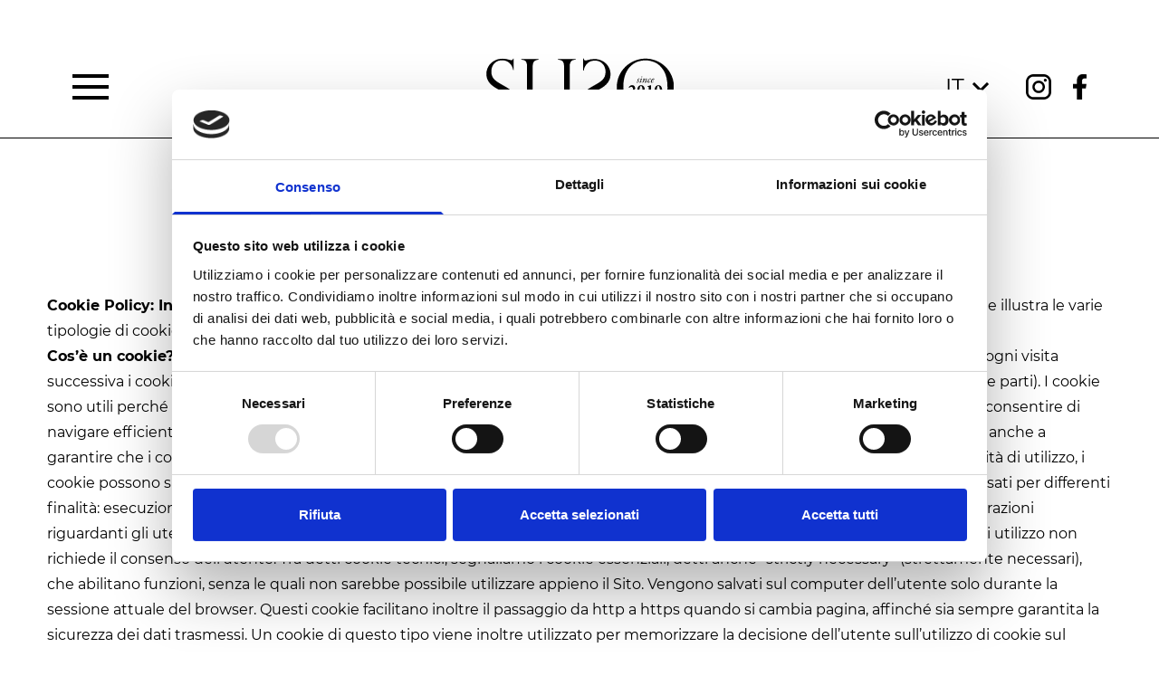

--- FILE ---
content_type: text/html; charset=UTF-8
request_url: https://suso.gelatoteca.it/cookies/
body_size: 9868
content:
<!DOCTYPE html>

<html class="no-js" lang="it-IT">

<head>
	<script>
		document.documentElement.className =
			document.documentElement.className.replace("no-js", "js");
	</script>
	<meta charset="UTF-8">
	<meta name="viewport" content="width=device-width, initial-scale=1.0">

	<link rel="profile" href="https://gmpg.org/xfn/11">

	<title>Cookies &bull; Suso</title>
	<meta name='robots' content='index, follow, max-image-preview:large, max-snippet:-1, max-video-preview:-1' />
<link rel="alternate" hreflang="it" href="https://suso.gelatoteca.it/cookies/" />
<link rel="alternate" hreflang="x-default" href="https://suso.gelatoteca.it/cookies/" />

	<!-- This site is optimized with the Yoast SEO plugin v20.3 - https://yoast.com/wordpress/plugins/seo/ -->
	<link rel="canonical" href="https://suso.gelatoteca.it/cookies/" />
	<meta property="og:locale" content="it_IT" />
	<meta property="og:type" content="article" />
	<meta property="og:title" content="Cookies &bull; Suso" />
	<meta property="og:description" content="Cookie Policy: Informativa estesa sui cookie del sito http://suso.gelatoteca.it/ La presente informativa spiega cosa sono i cookie e illustra le varie tipologie di cookie presenti nel sito www.gelatotecasuso.com (di seguito, il “Sito”). Cos’è un cookie? I cookie sono brevi file di testo che vengono scaricati sul dispositivo dell’Utente quando si visita un sito web. Ad [&hellip;]" />
	<meta property="og:url" content="https://suso.gelatoteca.it/cookies/" />
	<meta property="og:site_name" content="Suso" />
	<meta property="article:modified_time" content="2022-11-28T08:26:02+00:00" />
	<meta name="twitter:card" content="summary_large_image" />
	<meta name="twitter:label1" content="Tempo di lettura stimato" />
	<meta name="twitter:data1" content="7 minuti" />
	<script type="application/ld+json" class="yoast-schema-graph">{"@context":"https://schema.org","@graph":[{"@type":"WebPage","@id":"https://suso.gelatoteca.it/cookies/","url":"https://suso.gelatoteca.it/cookies/","name":"Cookies &bull; Suso","isPartOf":{"@id":"https://suso.gelatoteca.it/#website"},"datePublished":"2022-11-28T08:24:04+00:00","dateModified":"2022-11-28T08:26:02+00:00","breadcrumb":{"@id":"https://suso.gelatoteca.it/cookies/#breadcrumb"},"inLanguage":"it-IT","potentialAction":[{"@type":"ReadAction","target":["https://suso.gelatoteca.it/cookies/"]}]},{"@type":"BreadcrumbList","@id":"https://suso.gelatoteca.it/cookies/#breadcrumb","itemListElement":[{"@type":"ListItem","position":1,"name":"Home","item":"https://suso.gelatoteca.it/"},{"@type":"ListItem","position":2,"name":"Cookies"}]},{"@type":"WebSite","@id":"https://suso.gelatoteca.it/#website","url":"https://suso.gelatoteca.it/","name":"Suso","description":"Gelateria Suso","publisher":{"@id":"https://suso.gelatoteca.it/#organization"},"potentialAction":[{"@type":"SearchAction","target":{"@type":"EntryPoint","urlTemplate":"https://suso.gelatoteca.it/?s={search_term_string}"},"query-input":"required name=search_term_string"}],"inLanguage":"it-IT"},{"@type":"Organization","@id":"https://suso.gelatoteca.it/#organization","name":"Suso","url":"https://suso.gelatoteca.it/","logo":{"@type":"ImageObject","inLanguage":"it-IT","@id":"https://suso.gelatoteca.it/#/schema/logo/image/","url":"https://suso.gelatoteca.it/wp-content/uploads/2022/11/Logo-bianco-sfondo-trasparente.svg","contentUrl":"https://suso.gelatoteca.it/wp-content/uploads/2022/11/Logo-bianco-sfondo-trasparente.svg","width":"1024","height":"1024","caption":"Suso"},"image":{"@id":"https://suso.gelatoteca.it/#/schema/logo/image/"}}]}</script>
	<!-- / Yoast SEO plugin. -->


<link rel="alternate" title="oEmbed (JSON)" type="application/json+oembed" href="https://suso.gelatoteca.it/wp-json/oembed/1.0/embed?url=https%3A%2F%2Fsuso.gelatoteca.it%2Fcookies%2F" />
<link rel="alternate" title="oEmbed (XML)" type="text/xml+oembed" href="https://suso.gelatoteca.it/wp-json/oembed/1.0/embed?url=https%3A%2F%2Fsuso.gelatoteca.it%2Fcookies%2F&#038;format=xml" />
<style id='wp-img-auto-sizes-contain-inline-css' type='text/css'>
img:is([sizes=auto i],[sizes^="auto," i]){contain-intrinsic-size:3000px 1500px}
/*# sourceURL=wp-img-auto-sizes-contain-inline-css */
</style>
<link rel='stylesheet' id='wp-block-library-css' href='https://suso.gelatoteca.it/wp-includes/css/dist/block-library/style.min.css' type='text/css' media='all' />
<style id='wp-block-list-inline-css' type='text/css'>
ol,ul{box-sizing:border-box}:root :where(.wp-block-list.has-background){padding:1.25em 2.375em}
/*# sourceURL=https://suso.gelatoteca.it/wp-includes/blocks/list/style.min.css */
</style>
<style id='global-styles-inline-css' type='text/css'>
:root{--wp--preset--aspect-ratio--square: 1;--wp--preset--aspect-ratio--4-3: 4/3;--wp--preset--aspect-ratio--3-4: 3/4;--wp--preset--aspect-ratio--3-2: 3/2;--wp--preset--aspect-ratio--2-3: 2/3;--wp--preset--aspect-ratio--16-9: 16/9;--wp--preset--aspect-ratio--9-16: 9/16;--wp--preset--color--black: #000000;--wp--preset--color--cyan-bluish-gray: #abb8c3;--wp--preset--color--white: #ffffff;--wp--preset--color--pale-pink: #f78da7;--wp--preset--color--vivid-red: #cf2e2e;--wp--preset--color--luminous-vivid-orange: #ff6900;--wp--preset--color--luminous-vivid-amber: #fcb900;--wp--preset--color--light-green-cyan: #7bdcb5;--wp--preset--color--vivid-green-cyan: #00d084;--wp--preset--color--pale-cyan-blue: #8ed1fc;--wp--preset--color--vivid-cyan-blue: #0693e3;--wp--preset--color--vivid-purple: #9b51e0;--wp--preset--gradient--vivid-cyan-blue-to-vivid-purple: linear-gradient(135deg,rgb(6,147,227) 0%,rgb(155,81,224) 100%);--wp--preset--gradient--light-green-cyan-to-vivid-green-cyan: linear-gradient(135deg,rgb(122,220,180) 0%,rgb(0,208,130) 100%);--wp--preset--gradient--luminous-vivid-amber-to-luminous-vivid-orange: linear-gradient(135deg,rgb(252,185,0) 0%,rgb(255,105,0) 100%);--wp--preset--gradient--luminous-vivid-orange-to-vivid-red: linear-gradient(135deg,rgb(255,105,0) 0%,rgb(207,46,46) 100%);--wp--preset--gradient--very-light-gray-to-cyan-bluish-gray: linear-gradient(135deg,rgb(238,238,238) 0%,rgb(169,184,195) 100%);--wp--preset--gradient--cool-to-warm-spectrum: linear-gradient(135deg,rgb(74,234,220) 0%,rgb(151,120,209) 20%,rgb(207,42,186) 40%,rgb(238,44,130) 60%,rgb(251,105,98) 80%,rgb(254,248,76) 100%);--wp--preset--gradient--blush-light-purple: linear-gradient(135deg,rgb(255,206,236) 0%,rgb(152,150,240) 100%);--wp--preset--gradient--blush-bordeaux: linear-gradient(135deg,rgb(254,205,165) 0%,rgb(254,45,45) 50%,rgb(107,0,62) 100%);--wp--preset--gradient--luminous-dusk: linear-gradient(135deg,rgb(255,203,112) 0%,rgb(199,81,192) 50%,rgb(65,88,208) 100%);--wp--preset--gradient--pale-ocean: linear-gradient(135deg,rgb(255,245,203) 0%,rgb(182,227,212) 50%,rgb(51,167,181) 100%);--wp--preset--gradient--electric-grass: linear-gradient(135deg,rgb(202,248,128) 0%,rgb(113,206,126) 100%);--wp--preset--gradient--midnight: linear-gradient(135deg,rgb(2,3,129) 0%,rgb(40,116,252) 100%);--wp--preset--font-size--small: 13px;--wp--preset--font-size--medium: 20px;--wp--preset--font-size--large: 36px;--wp--preset--font-size--x-large: 42px;--wp--preset--spacing--20: 0.44rem;--wp--preset--spacing--30: 0.67rem;--wp--preset--spacing--40: 1rem;--wp--preset--spacing--50: 1.5rem;--wp--preset--spacing--60: 2.25rem;--wp--preset--spacing--70: 3.38rem;--wp--preset--spacing--80: 5.06rem;--wp--preset--shadow--natural: 6px 6px 9px rgba(0, 0, 0, 0.2);--wp--preset--shadow--deep: 12px 12px 50px rgba(0, 0, 0, 0.4);--wp--preset--shadow--sharp: 6px 6px 0px rgba(0, 0, 0, 0.2);--wp--preset--shadow--outlined: 6px 6px 0px -3px rgb(255, 255, 255), 6px 6px rgb(0, 0, 0);--wp--preset--shadow--crisp: 6px 6px 0px rgb(0, 0, 0);}:where(.is-layout-flex){gap: 0.5em;}:where(.is-layout-grid){gap: 0.5em;}body .is-layout-flex{display: flex;}.is-layout-flex{flex-wrap: wrap;align-items: center;}.is-layout-flex > :is(*, div){margin: 0;}body .is-layout-grid{display: grid;}.is-layout-grid > :is(*, div){margin: 0;}:where(.wp-block-columns.is-layout-flex){gap: 2em;}:where(.wp-block-columns.is-layout-grid){gap: 2em;}:where(.wp-block-post-template.is-layout-flex){gap: 1.25em;}:where(.wp-block-post-template.is-layout-grid){gap: 1.25em;}.has-black-color{color: var(--wp--preset--color--black) !important;}.has-cyan-bluish-gray-color{color: var(--wp--preset--color--cyan-bluish-gray) !important;}.has-white-color{color: var(--wp--preset--color--white) !important;}.has-pale-pink-color{color: var(--wp--preset--color--pale-pink) !important;}.has-vivid-red-color{color: var(--wp--preset--color--vivid-red) !important;}.has-luminous-vivid-orange-color{color: var(--wp--preset--color--luminous-vivid-orange) !important;}.has-luminous-vivid-amber-color{color: var(--wp--preset--color--luminous-vivid-amber) !important;}.has-light-green-cyan-color{color: var(--wp--preset--color--light-green-cyan) !important;}.has-vivid-green-cyan-color{color: var(--wp--preset--color--vivid-green-cyan) !important;}.has-pale-cyan-blue-color{color: var(--wp--preset--color--pale-cyan-blue) !important;}.has-vivid-cyan-blue-color{color: var(--wp--preset--color--vivid-cyan-blue) !important;}.has-vivid-purple-color{color: var(--wp--preset--color--vivid-purple) !important;}.has-black-background-color{background-color: var(--wp--preset--color--black) !important;}.has-cyan-bluish-gray-background-color{background-color: var(--wp--preset--color--cyan-bluish-gray) !important;}.has-white-background-color{background-color: var(--wp--preset--color--white) !important;}.has-pale-pink-background-color{background-color: var(--wp--preset--color--pale-pink) !important;}.has-vivid-red-background-color{background-color: var(--wp--preset--color--vivid-red) !important;}.has-luminous-vivid-orange-background-color{background-color: var(--wp--preset--color--luminous-vivid-orange) !important;}.has-luminous-vivid-amber-background-color{background-color: var(--wp--preset--color--luminous-vivid-amber) !important;}.has-light-green-cyan-background-color{background-color: var(--wp--preset--color--light-green-cyan) !important;}.has-vivid-green-cyan-background-color{background-color: var(--wp--preset--color--vivid-green-cyan) !important;}.has-pale-cyan-blue-background-color{background-color: var(--wp--preset--color--pale-cyan-blue) !important;}.has-vivid-cyan-blue-background-color{background-color: var(--wp--preset--color--vivid-cyan-blue) !important;}.has-vivid-purple-background-color{background-color: var(--wp--preset--color--vivid-purple) !important;}.has-black-border-color{border-color: var(--wp--preset--color--black) !important;}.has-cyan-bluish-gray-border-color{border-color: var(--wp--preset--color--cyan-bluish-gray) !important;}.has-white-border-color{border-color: var(--wp--preset--color--white) !important;}.has-pale-pink-border-color{border-color: var(--wp--preset--color--pale-pink) !important;}.has-vivid-red-border-color{border-color: var(--wp--preset--color--vivid-red) !important;}.has-luminous-vivid-orange-border-color{border-color: var(--wp--preset--color--luminous-vivid-orange) !important;}.has-luminous-vivid-amber-border-color{border-color: var(--wp--preset--color--luminous-vivid-amber) !important;}.has-light-green-cyan-border-color{border-color: var(--wp--preset--color--light-green-cyan) !important;}.has-vivid-green-cyan-border-color{border-color: var(--wp--preset--color--vivid-green-cyan) !important;}.has-pale-cyan-blue-border-color{border-color: var(--wp--preset--color--pale-cyan-blue) !important;}.has-vivid-cyan-blue-border-color{border-color: var(--wp--preset--color--vivid-cyan-blue) !important;}.has-vivid-purple-border-color{border-color: var(--wp--preset--color--vivid-purple) !important;}.has-vivid-cyan-blue-to-vivid-purple-gradient-background{background: var(--wp--preset--gradient--vivid-cyan-blue-to-vivid-purple) !important;}.has-light-green-cyan-to-vivid-green-cyan-gradient-background{background: var(--wp--preset--gradient--light-green-cyan-to-vivid-green-cyan) !important;}.has-luminous-vivid-amber-to-luminous-vivid-orange-gradient-background{background: var(--wp--preset--gradient--luminous-vivid-amber-to-luminous-vivid-orange) !important;}.has-luminous-vivid-orange-to-vivid-red-gradient-background{background: var(--wp--preset--gradient--luminous-vivid-orange-to-vivid-red) !important;}.has-very-light-gray-to-cyan-bluish-gray-gradient-background{background: var(--wp--preset--gradient--very-light-gray-to-cyan-bluish-gray) !important;}.has-cool-to-warm-spectrum-gradient-background{background: var(--wp--preset--gradient--cool-to-warm-spectrum) !important;}.has-blush-light-purple-gradient-background{background: var(--wp--preset--gradient--blush-light-purple) !important;}.has-blush-bordeaux-gradient-background{background: var(--wp--preset--gradient--blush-bordeaux) !important;}.has-luminous-dusk-gradient-background{background: var(--wp--preset--gradient--luminous-dusk) !important;}.has-pale-ocean-gradient-background{background: var(--wp--preset--gradient--pale-ocean) !important;}.has-electric-grass-gradient-background{background: var(--wp--preset--gradient--electric-grass) !important;}.has-midnight-gradient-background{background: var(--wp--preset--gradient--midnight) !important;}.has-small-font-size{font-size: var(--wp--preset--font-size--small) !important;}.has-medium-font-size{font-size: var(--wp--preset--font-size--medium) !important;}.has-large-font-size{font-size: var(--wp--preset--font-size--large) !important;}.has-x-large-font-size{font-size: var(--wp--preset--font-size--x-large) !important;}
/*# sourceURL=global-styles-inline-css */
</style>

<style id='classic-theme-styles-inline-css' type='text/css'>
/*! This file is auto-generated */
.wp-block-button__link{color:#fff;background-color:#32373c;border-radius:9999px;box-shadow:none;text-decoration:none;padding:calc(.667em + 2px) calc(1.333em + 2px);font-size:1.125em}.wp-block-file__button{background:#32373c;color:#fff;text-decoration:none}
/*# sourceURL=/wp-includes/css/classic-themes.min.css */
</style>
<link rel='stylesheet' id='wpml-blocks-css' href='https://suso.gelatoteca.it/wp-content/plugins/sitepress-multilingual-cms/dist/css/blocks/styles.css' type='text/css' media='all' />
<link rel='stylesheet' id='contact-form-7-css' href='https://suso.gelatoteca.it/wp-content/plugins/contact-form-7/includes/css/styles.css' type='text/css' media='all' />
<link rel='stylesheet' id='wpml-legacy-dropdown-click-0-css' href='//suso.gelatoteca.it/wp-content/plugins/sitepress-multilingual-cms/templates/language-switchers/legacy-dropdown-click/style.min.css' type='text/css' media='all' />
<link rel='stylesheet' id='nsc_bar_nice-cookie-consent-css' href='https://suso.gelatoteca.it/wp-content/plugins/beautiful-and-responsive-cookie-consent/public/cookieNSCconsent.min.css' type='text/css' media='all' />
<link rel='stylesheet' id='tailwind-css' href='https://suso.gelatoteca.it/wp-content/themes/suso/dist/css/tailwind.css' type='text/css' media='all' />
<link rel='stylesheet' id='app-css' href='https://suso.gelatoteca.it/wp-content/themes/suso/dist/css/app.css' type='text/css' media='all' />
<link rel='stylesheet' id='wp-block-paragraph-css' href='https://suso.gelatoteca.it/wp-includes/blocks/paragraph/style.min.css' type='text/css' media='all' />
<script type="text/javascript" src="https://suso.gelatoteca.it/wp-includes/js/jquery/jquery.min.js" id="jquery-core-js"></script>
<script type="text/javascript" src="https://suso.gelatoteca.it/wp-includes/js/jquery/jquery-migrate.min.js" id="jquery-migrate-js"></script>
<script type="text/javascript" id="wpml-cookie-js-extra">
/* <![CDATA[ */
var wpml_cookies = {"wp-wpml_current_language":{"value":"it","expires":1,"path":"/"}};
var wpml_cookies = {"wp-wpml_current_language":{"value":"it","expires":1,"path":"/"}};
//# sourceURL=wpml-cookie-js-extra
/* ]]> */
</script>
<script type="text/javascript" src="https://suso.gelatoteca.it/wp-content/plugins/sitepress-multilingual-cms/res/js/cookies/language-cookie.js" id="wpml-cookie-js"></script>
<script type="text/javascript" src="//suso.gelatoteca.it/wp-content/plugins/sitepress-multilingual-cms/templates/language-switchers/legacy-dropdown-click/script.min.js" id="wpml-legacy-dropdown-click-0-js"></script>
<link rel="https://api.w.org/" href="https://suso.gelatoteca.it/wp-json/" /><link rel="alternate" title="JSON" type="application/json" href="https://suso.gelatoteca.it/wp-json/wp/v2/pages/260" /><link rel="EditURI" type="application/rsd+xml" title="RSD" href="https://suso.gelatoteca.it/xmlrpc.php?rsd" />
<meta name="generator" content="WordPress 6.9" />
<link rel='shortlink' href='https://suso.gelatoteca.it/?p=260' />
<meta name="generator" content="WPML ver:4.6.3 stt:59,1,4,3,27,28,45,2;" />
<!-- Google Tag Manager -->
<script>(function(w,d,s,l,i){w[l]=w[l]||[];w[l].push({'gtm.start':
new Date().getTime(),event:'gtm.js'});var f=d.getElementsByTagName(s)[0],
j=d.createElement(s),dl=l!='dataLayer'?'&l='+l:'';j.async=true;j.src=
'https://www.googletagmanager.com/gtm.js?id='+i+dl;f.parentNode.insertBefore(j,f);
})(window,document,'script','dataLayer','GTM-PHFC5VLH');</script>
<!-- End Google Tag Manager --><link rel="icon" href="https://suso.gelatoteca.it/wp-content/uploads/2022/11/LOGO-SUSO-FOOTER.svg" sizes="32x32" />
<link rel="icon" href="https://suso.gelatoteca.it/wp-content/uploads/2022/11/LOGO-SUSO-FOOTER.svg" sizes="192x192" />
<link rel="apple-touch-icon" href="https://suso.gelatoteca.it/wp-content/uploads/2022/11/LOGO-SUSO-FOOTER.svg" />
<meta name="msapplication-TileImage" content="https://suso.gelatoteca.it/wp-content/uploads/2022/11/LOGO-SUSO-FOOTER.svg" />
		<style type="text/css" id="wp-custom-css">
			.cc-window {
	z-index:10 !important;
}		</style>
		
</head>

<body class="wp-singular page-template-default page page-id-260 wp-custom-logo wp-theme-suso min-h-screen flex flex-col font-sans" x-data="{ hamburger: false }">

	<!-- Google Tag Manager (noscript) -->
<noscript><iframe src="https://www.googletagmanager.com/ns.html?id=GTM-PHFC5VLH"
height="0" width="0" style="display:none;visibility:hidden"></iframe></noscript>
<!-- End Google Tag Manager (noscript) -->	<header id="header" class="fixed inset-x-0 bg-trasparent z-20" :class="hamburger ? '' : 'absolute top-0 left-0 right-0'" role="banner">
		<div class="flex items-center justify-between relative py-[1.375rem]  xl:pb-[1.5rem] border-b border-header px-4 xl:px-[5rem] xl:pt-[4rem]">
			<div class="z-30 flex-1">
				<button class="hamburger" type="button" :class="hamburger ? 'is-active' : ''" @click="hamburger = !hamburger">
					<span></span>
					<span></span>
					<span></span>
				</button>
			</div>
			<div class="z-30 flex justify-center" :class="hamburger ? 'is-active' : ''">
				<a href="https://suso.gelatoteca.it/" class="custom-logo-link" rel="home"><img width="1" height="1" src="https://suso.gelatoteca.it/wp-content/uploads/2022/11/Logo-bianco-sfondo-trasparente.svg" class="custom-logo" alt="Suso" decoding="async" /></a>			</div>
			<div class="flex-1 flex items-center justify-end z-20" :class="hamburger ? 'is-active' : ''">
				<div class="mr-4 xl:mr-10">
<div class="wpml-ls-statics-shortcode_actions wpml-ls wpml-ls-legacy-dropdown-click js-wpml-ls-legacy-dropdown-click">
	<ul>

		<li class="wpml-ls-slot-shortcode_actions wpml-ls-item wpml-ls-item-it wpml-ls-current-language wpml-ls-first-item wpml-ls-last-item wpml-ls-item-legacy-dropdown-click">

			<a href="#" class="js-wpml-ls-item-toggle wpml-ls-item-toggle">
                <span class="wpml-ls-native">IT</span></a>

			<ul class="js-wpml-ls-sub-menu wpml-ls-sub-menu">
							</ul>

		</li>

	</ul>
</div>
</div>
									<a class="hover:scale-110 transition-all duration-300" href="https://www.instagram.com/gelatoteca_suso/?hl=it" target="_blank"><img class="h-4 lg:h-7 w-auto color-ig" src="https://suso.gelatoteca.it/wp-content/themes/suso/dist/img/instagram.svg" alt="" loading="lazy"></a>
													<a class="ml-6 hover:scale-110 transition-all duration-300" href="https://www.facebook.com/profile.php?id=100091498051984" target="_blank"><img class="h-4 lg:h-7 w-auto color-ig" src="https://suso.gelatoteca.it/wp-content/themes/suso/dist/img/facebook-f.png" alt="" loading="lazy"></a>
							</div>
			<div x-cloak>
				<div class="fixed backdrop-blur-[50px] bg-black inset-0 pt-[12rem]lg:pt-[15rem] md:pt-40" x-show="hamburger" x-transition>
					<div class="container xl:h-screen" style="overflow-y: scroll;">
						<div class="w-full pt-[7rem] lg:pt-[5rem]"><ul id="desktop-main-menu-mobile" class="main-menu flex flex-col items-center justify-end space-y-10 h-full uppercase w-full"><li id="menu-item-15" class="menu-item menu-item-type-post_type menu-item-object-page menu-item-home menu-item-15 leading-none text-center font-serif text-white font-normal text-[1.75rem] lg:text-[3rem]"><a href="https://suso.gelatoteca.it/" class="relative after:absolute after:w-0 after:h-[0.125rem] after:bg-white after:bottom-0 after:left-0 after:transition-all after:duration-300 after:ease-in-out hover:after:w-full">Home</a></li>
<li id="menu-item-2193" class="menu-item menu-item-type-custom menu-item-object-custom menu-item-2193 leading-none text-center font-serif text-white font-normal text-[1.75rem] lg:text-[3rem]"><a href="https://suso.gelatoteca.it/gelati" class="relative after:absolute after:w-0 after:h-[0.125rem] after:bg-white after:bottom-0 after:left-0 after:transition-all after:duration-300 after:ease-in-out hover:after:w-full">Gusti</a></li>
<li id="menu-item-68" class="menu-item menu-item-type-post_type menu-item-object-page menu-item-68 leading-none text-center font-serif text-white font-normal text-[1.75rem] lg:text-[3rem]"><a href="https://suso.gelatoteca.it/manifesto/" class="relative after:absolute after:w-0 after:h-[0.125rem] after:bg-white after:bottom-0 after:left-0 after:transition-all after:duration-300 after:ease-in-out hover:after:w-full">Manifesto</a></li>
<li id="menu-item-67" class="menu-item menu-item-type-post_type menu-item-object-page menu-item-67 leading-none text-center font-serif text-white font-normal text-[1.75rem] lg:text-[3rem]"><a href="https://suso.gelatoteca.it/team/" class="relative after:absolute after:w-0 after:h-[0.125rem] after:bg-white after:bottom-0 after:left-0 after:transition-all after:duration-300 after:ease-in-out hover:after:w-full">Team</a></li>
<li id="menu-item-163" class="menu-item menu-item-type-post_type menu-item-object-page menu-item-163 leading-none text-center font-serif text-white font-normal text-[1.75rem] lg:text-[3rem]"><a href="https://suso.gelatoteca.it/people-design/" class="relative after:absolute after:w-0 after:h-[0.125rem] after:bg-white after:bottom-0 after:left-0 after:transition-all after:duration-300 after:ease-in-out hover:after:w-full">People &#038; Design</a></li>
<li id="menu-item-329" class="menu-item menu-item-type-post_type menu-item-object-page menu-item-329 leading-none text-center font-serif text-white font-normal text-[1.75rem] lg:text-[3rem]"><a href="https://suso.gelatoteca.it/contatti/" class="relative after:absolute after:w-0 after:h-[0.125rem] after:bg-white after:bottom-0 after:left-0 after:transition-all after:duration-300 after:ease-in-out hover:after:w-full">Contatti</a></li>
</ul></div>					</div>
				</div>
			</div>
		</div>

	</header><!-- #site-header -->

	<div id="primary">
		<main id="main" role="main">


<div class="container pt-[9rem] xl:pt-[17rem] pb-16 lg:pb-28">
    <div class="prose max-w-none prose-p:font-sans prose-a:font-sans prose-headings:font-serif !text-black prose-p:text-black prose-p:text-[1rem] prose-a:text-black prose-a:text-[1rem]">
        <h1 class="text-center font-serif text-[1.63rem] xl:text-[2rem] uppercase leading-none tracking-[0.12px] xl:tracking-[0.2px] mb-5">Cookies</h1>
        
<p><strong>Cookie Policy: Informativa estesa sui cookie del sito </strong><a href="http://suso.gelatoteca.it/" data-type="URL" data-id="http://suso.gelatoteca.it/">http://suso.gelatoteca.it/</a> La presente informativa spiega cosa sono i cookie e illustra le varie tipologie di cookie presenti nel sito <strong><strong>www.gelatotecasuso.com</strong></strong> (di seguito, il “Sito”). </p>



<p><strong>Cos’è un cookie?</strong> I cookie sono brevi file di testo che vengono scaricati sul dispositivo dell’Utente quando si visita un sito web. Ad ogni visita successiva i cookie sono reinviati al sito web che li ha originati (cookie di prime parti) o a un altro sito che li riconosce (cookie di terze parti). I cookie sono utili perché consentono a un sito web di riconoscere il dispositivo dell’utente. Essi hanno diverse finalità come, per esempio, consentire di navigare efficientemente tra le pagine, ricordare i siti preferiti e, in generale, migliorare l’esperienza di navigazione. Contribuiscono anche a garantire che i contenuti pubblicitari visualizzati online siano più mirati all’utente e ai suoi interessi. In base alla funzione e alla finalità di utilizzo, i cookie possono suddividersi in cookie tecnici, cookie di profilazione, cookie di terze parti. <strong>A cosa servono i cookie?</strong> I cookie sono usati per differenti finalità: esecuzione di autenticazioni informatiche, monitoraggio di sessioni, memorizzazione di informazioni su specifiche configurazioni riguardanti gli utenti che accedono al server, memorizzazione delle preferenze, ecc. <strong>Cookie tecnici</strong> I cookie tecnici sono quelli il cui utilizzo non richiede il consenso dell’utente. Tra detti cookie tecnici, segnaliamo i cookie essenziali, detti anche “strictly necessary” (strettamente necessari), che abilitano funzioni, senza le quali non sarebbe possibile utilizzare appieno il Sito. Vengono salvati sul computer dell’utente solo durante la sessione attuale del browser. Questi cookie facilitano inoltre il passaggio da http a https quando si cambia pagina, affinché sia sempre garantita la sicurezza dei dati trasmessi. Un cookie di questo tipo viene inoltre utilizzato per memorizzare la decisione dell’utente sull’utilizzo di cookie sul nostro sito web. I cookie essenziali non possono essere disabilitati utilizzando le funzioni del Sito. Rientrano, altresì, nell’ambito dei cookie tecnici anche quelli utilizzati per analizzare statisticamente gli accessi o le visite al sito, detti anche analytics, che perseguono esclusivamente scopi statistici, (ma non anche di marketing o profilazione) e raccolgono informazioni in forma aggregata senza possibilità di risalire alla identificazione del singolo utente. Questi cookie sono possono essere disattivati e/o eliminati attraverso le impostazioni del browser. <strong>Nel dettaglio, i cookie presenti nel Sito sono i seguenti:</strong> Nome del cookie: cookieconsent_dismissed<br>Finalità: Consenso di accettazione Cookie<br>Tipo di cookie: memorizzazione informazioni<br>Durata: senza durata, fino alla sua cancellazione manuale<br>Fonte e appartenenza dei cookie: .<a href="http://suso.gelatoteca.it/" data-type="URL" data-id="http://suso.gelatoteca.it/">http://suso.gelatoteca.it/</a><br>Informazioni registrate: yes<br>Casi in cui viene utilizzato: a ogni prima visita in cui l’utente accetta l’utilizzo di cookie<br>Accesso alle informazioni: nessuna Nome del cookie: SSESS*****<br>Finalità: cookie di sessione<br>Tipo di cookie: tecnico<br>Durata: 24 giorni<br>Fonte e appartenenza dei cookie: http://suso.gelatoteca.it/<br>Informazioni registrate: id univoco di sessione<br>Casi in cui viene utilizzato: login utente in area riservata<br>Accesso alle informazioni: informazioni utente fornite in fase di registrazione Nome del cookie: _gat, _ga, _gid<br>Finalità: tracciamento Analytics<br>Tipo di cookie: analisi comportamento utente<br>Durata: varia<br>Fonte e appartenenza dei cookie: GoogleAnalytics su dominio <meta http-equiv="content-type" content="text/html; charset=utf-8"><a href="http://suso.gelatoteca.it/" data-type="URL" data-id="http://suso.gelatoteca.it/">http://suso.gelatoteca.it/</a><br>Informazioni registrate: codice di monitoraggio univoco<br>Casi in cui viene utilizzato: ogni accesso su tutte le pagine<br>Accesso alle informazioni: informazioni registrate su server di terze parti </p>



<p><strong>Come esprimere le preferenze circa l’utilizzo dei cookies:</strong> Con riferimento ai cookie di navigazione o di sessione e ai cookie di funzionalità, l’utente può bloccarli o cancellarli (in tutto o in parte) attraverso le specifiche funzioni del proprio programma di navigazione (c.d. browser); tuttavia, nell’ipotesi in cui tutti o alcuni dei cookie vengano disabilitati è possibile che il Sito risulti non consultabile o che alcuni servizi o determinate funzioni del sito non siano disponibili o non funzionino correttamente e/o l’utente potrebbe essere costretto a modificare o a inserire manualmente alcune informazioni o preferenze ogni volta che visiterà il sito. Le modalità di disabilitazione dei cookie attraverso browser sono di seguito descritte:<br>Su tutti i browser è possibile impostare il livello di utilizzo di qualsiasi cookies, tramite la voce di menu (“Impostazioni -> Privacy” su Chrome, “Opzioni Internet -> Privacy” su Internet Explorer, “Opzioni -> Privacy” su Mozilla). ATTENZIONE: disabilitando tutti i cookie il sito potrebbe risultare non consultabile o alcuni servizi o determinate funzioni del sito potrebbero risultare non disponibili o non funzionare correttamente e l’utente potrebbe essere costretto a modificare o a inserire manualmente alcune informazioni o preferenze ogni volta che visiterà il Sito. Le scelte operate dall’utente in riferimento ai cookie del Sito saranno a loro volta registrate in un apposito cookie, avente le caratteristiche riportate nell’apposita tabella dei cookie. Tale cookie potrebbe, tuttavia, in alcune circostanze non funzionare correttamente: in tali casi, si consiglia all’utente di cancellare i cookie non graditi e di inibirne l’utilizzo anche attraverso le funzionalità del proprio browser di navigazione.<br>Le preferenze dell’utente in riferimento ai cookie andranno reimpostate nel caso si utilizzino diversi dispositivi o browser per accedere al sito.</p>



<ol class="wp-block-list">
<li><strong>Cookie di navigazione o sessione</strong>: strettamente necessari per il funzionamento del sito o per consentire all’utente di usufruire dei contenuti e dei servizi da questi richiesti. Questi cookie possono essere disabilitati soltanto attraverso l’utilizzo del browser, come indicato in precedenza.</li>



<li><strong>Cookie analytics</strong>: consentono di comprendere come il sito viene utilizzato dagli utenti. Con questi cookie non vengono raccolte informazioni sull’identità dell’utente, né alcun dato personale. Le informazioni sono trattate in forma aggregata ed anonima. Questi cookies possono essere disabilitati tramite gli appositi bottoni inseriti in questa pagina.</li>



<li><strong>Cookie di profilazione</strong>: consentono di tracciare un profilo dell’utente, al fine di indirizzargli messaggi pubblicitari in linea con le preferenze manifestate nel corso della navigazione. I dati oggetto di profilazione ed inseriti dall’utente all’interno del Portale, saranno archiviati solo ed esclusivamente al momento della prestazione esplicita del consenso.</li>



<li><strong>Cookie di terze parti</strong>: relativamente ai cookie di terze parti, trattasi di cookie di siti o di web server diversi dal Sito di SONNENBLUME SAS, utilizzati per finalità proprie di dette parti terze. Su detti soggetti e i relativi cookie SONNENBLUME SAS non è in grado di esercitare uno specifico controllo. Per ottenere informazioni su detti cookie e sulle loro caratteristiche e modalità di funzionamento e prestare il relativo consenso specifico occorre utilizzare i link presenti nella tabella dei cookie sopra riportata o rivolgersi direttamente a dette parti terze. L’utilizzo di cookie di terze parti può normalmente essere inibito dall’utente anche attraverso l’apposita opzione presente nel proprio programma di navigazione (browser): in merito si vedano le indicazioni sopra riportate.</li>
</ol>



<p>La modifica o la conferma delle preferenze espresse in merito all’utilizzo dei cookie del Sito potrà avvenire in qualunque momento da parte dell’utente, accedendo a questa pagina attraverso l’apposito link presente in ciascuna pagina del sito. I dati raccolti dai cookie di SONNENBLUME SAS vengono gestiti da SONNENBLUME SAS, per una durata massima di 2 anni, con la finalità di fornirTi un’esperienza di navigazione il più possibile funzionale e agevolata, così da poter garantire la fruizione in maniera semplice ed agevole di tutte le funzionalità del Sito (ad es. per evitare che ad ogni visita si debbano ricevere o inserire le stesse informazioni o per rendere più facile sia il procedimento di ricerca di elementi all’interno del Sito). La base giuridica del trattamento è data dal consenso espresso dal Titolare. I dati raccolti, per il tempo di conservazione, sono a disposizione degli interessati in forma intelligibile per cui sarà possibile chiedere di conoscerne l’origine, la finalità e le modalità su cui si basa il trattamento, di ottenere l’accesso agli stessi, l’aggiornamento, la rettifica, l’integrazione, la cancellazione, la trasformazione in forma anonima, la limitazione del trattamento, di disporre il blocco dei dati trattati in violazione di legge e di ottenerne copia su un formato strutturato, di uso comune e leggibile da dispositivo automatico ovvero di trasmettere tali dati a un altro titolare del trattamento senza impedimenti. In caso di consenso espresso, gli interessati potranno revocare in ogni momento il consenso espresso al trattamento dei propri dati personali per una o più finalità specifiche (senza tuttavia poterne pregiudicare la liceità del trattamento non basata sul consenso o basata sul consenso prestato prima della revoca) e proporre reclamo ad un’autorità di controllo (Garante per la Privacy). Gli interessati potranno esercitare tali diritti nei confronti del Titolare del Trattamento, SONNENBLUME SAS (P.IVA 03089550275), legale rappresentante Renato Gastaldi, con sede legale San Polo, 60 – 30125 Venezia, contattabile via posta al suddetto indirizzo, ovvero via e-mail, all’indirizzo: suso@gelatoteca.it</p>



<p></p>
    </div>
</div>


</main>
</div><!-- #content -->

<footer id="footer" class="mt-auto pt-4 xl:pb-10 pb-10" role="contentinfo">

<script type="speculationrules">
{"prefetch":[{"source":"document","where":{"and":[{"href_matches":"/*"},{"not":{"href_matches":["/wp-*.php","/wp-admin/*","/wp-content/uploads/*","/wp-content/*","/wp-content/plugins/*","/wp-content/themes/suso/*","/*\\?(.+)"]}},{"not":{"selector_matches":"a[rel~=\"nofollow\"]"}},{"not":{"selector_matches":".no-prefetch, .no-prefetch a"}}]},"eagerness":"conservative"}]}
</script>
<script type="text/javascript" src="https://suso.gelatoteca.it/wp-content/plugins/contact-form-7/includes/swv/js/index.js" id="swv-js"></script>
<script type="text/javascript" id="contact-form-7-js-extra">
/* <![CDATA[ */
var wpcf7 = {"api":{"root":"https://suso.gelatoteca.it/wp-json/","namespace":"contact-form-7/v1"}};
//# sourceURL=contact-form-7-js-extra
/* ]]> */
</script>
<script type="text/javascript" src="https://suso.gelatoteca.it/wp-content/plugins/contact-form-7/includes/js/index.js" id="contact-form-7-js"></script>
<script type="text/javascript" src="https://suso.gelatoteca.it/wp-content/plugins/beautiful-and-responsive-cookie-consent/public/cookieNSCconsent.min.js" id="nsc_bar_nice-cookie-consent_js-js"></script>
<script type="text/javascript" id="nsc_bar_nice-cookie-consent_js-js-after">
/* <![CDATA[ */
window.addEventListener("load",function(){window.cookieconsent.initialise({
    "content": {
        "deny": "",
        "dismiss": "",
        "allow": "",
        "link": "",
        "href": "",
        "message": "",
        "policy": "Cookie Settings",
        "savesettings": "",
        "target": "",
        "linksecond": "",
        "hrefsecond": "",
        "close": "x"
    },
    "type": "info",
    "palette": {
        "popup": {
            "background": "rgba(255, 255, 255, 0)",
            "text": "rgba(255, 255, 255, 0)"
        },
        "button": {
            "background": "rgba(255, 255, 255, 0)",
            "text": "rgba(255, 255, 255, 0)",
            "border": ""
        },
        "switches": {
            "background": "",
            "backgroundChecked": "",
            "switch": "",
            "text": ""
        }
    },
    "position": "top",
    "theme": "block",
    "cookietypes": [
        {
            "label": "Technical",
            "checked": "checked",
            "disabled": "disabled",
            "cookie_suffix": "tech"
        },
        {
            "label": "Marketing",
            "checked": "",
            "disabled": "",
            "cookie_suffix": "marketing"
        }
    ],
    "revokable": true,
    "dataLayerName": "dataLayer",
    "improveBannerLoadingSpeed": "0",
    "container": "",
    "customizedFont": ""
})});
//# sourceURL=nsc_bar_nice-cookie-consent_js-js-after
/* ]]> */
</script>
<script type="text/javascript" src="https://suso.gelatoteca.it/wp-content/themes/suso/dist/js/app.js" id="app-js"></script>
	<div class="container">
		<div class="flex pb-5 border-b border-black">
			<div class="w-[12%]">
				<img class="h-auto w-full object-cover mx-auto" src="https://suso.gelatoteca.it/wp-content/themes/suso/dist/img/logo-footer.svg" alt="" loading="lazy">
			</div>	
			<div class="w-[88%] flex flex-col justify-end">
									<p class="ml-2 md:ml-5 font-normal font-serif text-[1.05rem] lg:text-[1.5rem] leading-[1.15] text-black mb-3">SONNENBLUME SAS</p>
													<p class="ml-2 md:ml-5 font-normal font-serif text-[1.05rem] lg:text-[1.5rem] leading-[1.15] text-black mb-3">SAN POLO 63 | 30125 - VENEZIA (VE) Partita IVA: 03089550275</p>
													<div class="flex items-center ml-2 md:ml-5 mb-3">
						<img class="h-3 lg:h-4 w-auto mr-4 mt-1" src="https://suso.gelatoteca.it/wp-content/themes/suso/dist/img/envelope-regular.svg" alt="" loading="lazy">
						<a class="inline-flex items-center font-normal font-serif text-[1.05rem] lg:text-[1.5rem] leading-[1.15] text-black relative after:absolute after:w-0 after:h-[0.125rem] after:bg-black after:bottom-0 after:left-0 after:transition-all after:duration-300 after:ease-in-out hover:after:w-full" href="mailto:suso@gelatoteca.it" target="_blank">suso@gelatoteca.it</a>
					</div>
													<div class="flex items-center ml-2 md:ml-5 mb-3">
						<img class="h-3 lg:h-4 w-auto mr-4 mt-1" src="https://suso.gelatoteca.it/wp-content/themes/suso/dist/img/phone-solid.svg" alt="" loading="lazy">
						<a class="inline-flex items-center font-normal font-serif text-[1.05rem] lg:text-[1.5rem] leading-[1.15] text-black relative after:absolute after:w-0 after:h-[0.125rem] after:bg-black after:bottom-0 after:left-0 after:transition-all after:duration-300 after:ease-in-out hover:after:w-full" href="tel:+390413084136" target="_blank">+39 0413084136</a>
						<p class="inline-flex items-center font-normal font-serif text-[1.05rem] lg:text-[1.5rem] leading-[1.15] text-black ml-5">San Giovanni Grisostomo</p>
					</div>
													<div class="flex items-center ml-2 md:ml-5 mb-3">
						<img class="h-3 lg:h-4 w-auto mr-4 mt-1" src="https://suso.gelatoteca.it/wp-content/themes/suso/dist/img/phone-solid.svg" alt="" loading="lazy">
						<a class="inline-flex items-center font-normal font-serif text-[1.05rem] lg:text-[1.5rem] leading-[1.15] text-black relative after:absolute after:w-0 after:h-[0.125rem] after:bg-black after:bottom-0 after:left-0 after:transition-all after:duration-300 after:ease-in-out hover:after:w-full" href="tel:+390412412275" target="_blank">+39 0412412275</a>
						<p class="inline-flex items-center font-normal font-serif text-[1.05rem] lg:text-[1.5rem] leading-[1.15] text-black ml-5">Calle della Bissa</p>
					</div>
							</div>	
		</div>
		<div class="flex justify-end">
							<a class="uppercase font-bold text-black text-[0.75rem] lg:text-[1.3125rem] relative after:absolute after:w-0 after:h-[0.125rem] after:bg-black after:bottom-0 after:left-0 after:transition-all after:duration-300 after:ease-in-out hover:after:w-full" target="_self" href="https://suso.gelatoteca.it/privacy/">Privacy Policy</a>
									<span class="uppercase mx-2 font-bold text-black text-[0.75rem] lg:text-[1.3125rem]">e</span>
														<a class="uppercase font-bold text-black text-[0.75rem] lg:text-[1.3125rem] relative after:absolute after:w-0 after:h-[0.125rem] after:bg-black after:bottom-0 after:left-0 after:transition-all after:duration-300 after:ease-in-out hover:after:w-full" target="_self" href="https://suso.gelatoteca.it/cookies/">Cookies</a>
					</div>
	</div>
</footer><!-- #footer -->


</body>

</html>

--- FILE ---
content_type: text/css
request_url: https://suso.gelatoteca.it/wp-content/themes/suso/dist/css/tailwind.css
body_size: 6460
content:
/*! tailwindcss v3.2.2 | MIT License | https://tailwindcss.com*/*,:after,:before{border:0 solid #e5e7eb;box-sizing:border-box}:after,:before{--tw-content:""}html{-webkit-text-size-adjust:100%;font-feature-settings:normal;font-family:Montserrat,sans-serif;line-height:1.5;-moz-tab-size:4;-o-tab-size:4;tab-size:4}body{line-height:inherit;margin:0}hr{border-top-width:1px;color:inherit;height:0}abbr:where([title]){-webkit-text-decoration:underline dotted;text-decoration:underline dotted}h1,h2,h3,h4,h5,h6{font-size:inherit;font-weight:inherit}a{color:inherit;text-decoration:inherit}b,strong{font-weight:bolder}code,kbd,pre,samp{font-family:ui-monospace,SFMono-Regular,Menlo,Monaco,Consolas,Liberation Mono,Courier New,monospace;font-size:1em}small{font-size:80%}sub,sup{font-size:75%;line-height:0;position:relative;vertical-align:baseline}sub{bottom:-.25em}sup{top:-.5em}table{border-collapse:collapse;border-color:inherit;text-indent:0}button,input,optgroup,select,textarea{color:inherit;font-family:inherit;font-size:100%;font-weight:inherit;line-height:inherit;margin:0;padding:0}button,select{text-transform:none}[type=button],[type=reset],[type=submit],button{-webkit-appearance:button;background-color:transparent;background-image:none}:-moz-focusring{outline:auto}:-moz-ui-invalid{box-shadow:none}progress{vertical-align:baseline}::-webkit-inner-spin-button,::-webkit-outer-spin-button{height:auto}[type=search]{-webkit-appearance:textfield;outline-offset:-2px}::-webkit-search-decoration{-webkit-appearance:none}::-webkit-file-upload-button{-webkit-appearance:button;font:inherit}summary{display:list-item}blockquote,dd,dl,figure,h1,h2,h3,h4,h5,h6,hr,p,pre{margin:0}fieldset{margin:0}fieldset,legend{padding:0}menu,ol,ul{list-style:none;margin:0;padding:0}textarea{resize:vertical}input::-moz-placeholder,textarea::-moz-placeholder{color:#9ca3af;opacity:1}input::placeholder,textarea::placeholder{color:#9ca3af;opacity:1}[role=button],button{cursor:pointer}:disabled{cursor:default}audio,canvas,embed,iframe,img,object,svg,video{display:block;vertical-align:middle}img,video{height:auto;max-width:100%}[hidden]{display:none}[multiple],[type=date],[type=datetime-local],[type=email],[type=month],[type=number],[type=password],[type=search],[type=tel],[type=text],[type=time],[type=url],[type=week],select,textarea{--tw-shadow:0 0 #0000;-webkit-appearance:none;-moz-appearance:none;appearance:none;background-color:#fff;border-color:#6b7280;border-radius:0;border-width:1px;font-size:1rem;line-height:1.5rem;padding:.5rem .75rem}[multiple]:focus,[type=date]:focus,[type=datetime-local]:focus,[type=email]:focus,[type=month]:focus,[type=number]:focus,[type=password]:focus,[type=search]:focus,[type=tel]:focus,[type=text]:focus,[type=time]:focus,[type=url]:focus,[type=week]:focus,select:focus,textarea:focus{--tw-ring-inset:var(--tw-empty,/*!*/ /*!*/);--tw-ring-offset-width:0px;--tw-ring-offset-color:#fff;--tw-ring-color:#2563eb;--tw-ring-offset-shadow:var(--tw-ring-inset) 0 0 0 var(--tw-ring-offset-width) var(--tw-ring-offset-color);--tw-ring-shadow:var(--tw-ring-inset) 0 0 0 calc(1px + var(--tw-ring-offset-width)) var(--tw-ring-color);border-color:#2563eb;box-shadow:var(--tw-ring-offset-shadow),var(--tw-ring-shadow),var(--tw-shadow);outline:2px solid transparent;outline-offset:2px}input::-moz-placeholder,textarea::-moz-placeholder{color:#6b7280;opacity:1}input::placeholder,textarea::placeholder{color:#6b7280;opacity:1}::-webkit-datetime-edit-fields-wrapper{padding:0}::-webkit-date-and-time-value{min-height:1.5em}::-webkit-datetime-edit,::-webkit-datetime-edit-day-field,::-webkit-datetime-edit-hour-field,::-webkit-datetime-edit-meridiem-field,::-webkit-datetime-edit-millisecond-field,::-webkit-datetime-edit-minute-field,::-webkit-datetime-edit-month-field,::-webkit-datetime-edit-second-field,::-webkit-datetime-edit-year-field{padding-bottom:0;padding-top:0}select{background-image:url("data:image/svg+xml;charset=utf-8,%3Csvg xmlns='http://www.w3.org/2000/svg' fill='none' viewBox='0 0 20 20'%3E%3Cpath stroke='%236b7280' stroke-linecap='round' stroke-linejoin='round' stroke-width='1.5' d='m6 8 4 4 4-4'/%3E%3C/svg%3E");background-position:right .5rem center;background-repeat:no-repeat;background-size:1.5em 1.5em;padding-right:2.5rem;-webkit-print-color-adjust:exact;print-color-adjust:exact}[multiple]{background-image:none;background-position:0 0;background-repeat:unset;background-size:initial;padding-right:.75rem;-webkit-print-color-adjust:unset;print-color-adjust:unset}[type=checkbox],[type=radio]{--tw-shadow:0 0 #0000;-webkit-appearance:none;-moz-appearance:none;appearance:none;background-color:#fff;background-origin:border-box;border-color:#6b7280;border-width:1px;color:#2563eb;display:inline-block;flex-shrink:0;height:1rem;padding:0;-webkit-print-color-adjust:exact;print-color-adjust:exact;-webkit-user-select:none;-moz-user-select:none;user-select:none;vertical-align:middle;width:1rem}[type=checkbox]{border-radius:0}[type=radio]{border-radius:100%}[type=checkbox]:focus,[type=radio]:focus{--tw-ring-inset:var(--tw-empty,/*!*/ /*!*/);--tw-ring-offset-width:2px;--tw-ring-offset-color:#fff;--tw-ring-color:#2563eb;--tw-ring-offset-shadow:var(--tw-ring-inset) 0 0 0 var(--tw-ring-offset-width) var(--tw-ring-offset-color);--tw-ring-shadow:var(--tw-ring-inset) 0 0 0 calc(2px + var(--tw-ring-offset-width)) var(--tw-ring-color);box-shadow:var(--tw-ring-offset-shadow),var(--tw-ring-shadow),var(--tw-shadow);outline:2px solid transparent;outline-offset:2px}[type=checkbox]:checked,[type=radio]:checked{background-color:currentColor;background-position:50%;background-repeat:no-repeat;background-size:100% 100%;border-color:transparent}[type=checkbox]:checked{background-image:url("data:image/svg+xml;charset=utf-8,%3Csvg viewBox='0 0 16 16' fill='%23fff' xmlns='http://www.w3.org/2000/svg'%3E%3Cpath d='M12.207 4.793a1 1 0 0 1 0 1.414l-5 5a1 1 0 0 1-1.414 0l-2-2a1 1 0 0 1 1.414-1.414L6.5 9.086l4.293-4.293a1 1 0 0 1 1.414 0z'/%3E%3C/svg%3E")}[type=radio]:checked{background-image:url("data:image/svg+xml;charset=utf-8,%3Csvg viewBox='0 0 16 16' fill='%23fff' xmlns='http://www.w3.org/2000/svg'%3E%3Ccircle cx='8' cy='8' r='3'/%3E%3C/svg%3E")}[type=checkbox]:checked:focus,[type=checkbox]:checked:hover,[type=radio]:checked:focus,[type=radio]:checked:hover{background-color:currentColor;border-color:transparent}[type=checkbox]:indeterminate{background-color:currentColor;background-image:url("data:image/svg+xml;charset=utf-8,%3Csvg xmlns='http://www.w3.org/2000/svg' fill='none' viewBox='0 0 16 16'%3E%3Cpath stroke='%23fff' stroke-linecap='round' stroke-linejoin='round' stroke-width='2' d='M4 8h8'/%3E%3C/svg%3E");background-position:50%;background-repeat:no-repeat;background-size:100% 100%;border-color:transparent}[type=checkbox]:indeterminate:focus,[type=checkbox]:indeterminate:hover{background-color:currentColor;border-color:transparent}[type=file]{background:unset;border-color:inherit;border-radius:0;border-width:0;font-size:unset;line-height:inherit;padding:0}[type=file]:focus{outline:1px solid ButtonText;outline:1px auto -webkit-focus-ring-color}*,:after,:before{--tw-border-spacing-x:0;--tw-border-spacing-y:0;--tw-translate-x:0;--tw-translate-y:0;--tw-rotate:0;--tw-skew-x:0;--tw-skew-y:0;--tw-scale-x:1;--tw-scale-y:1;--tw-pan-x: ;--tw-pan-y: ;--tw-pinch-zoom: ;--tw-scroll-snap-strictness:proximity;--tw-ordinal: ;--tw-slashed-zero: ;--tw-numeric-figure: ;--tw-numeric-spacing: ;--tw-numeric-fraction: ;--tw-ring-inset: ;--tw-ring-offset-width:0px;--tw-ring-offset-color:#fff;--tw-ring-color:rgba(59,130,246,.5);--tw-ring-offset-shadow:0 0 #0000;--tw-ring-shadow:0 0 #0000;--tw-shadow:0 0 #0000;--tw-shadow-colored:0 0 #0000;--tw-blur: ;--tw-brightness: ;--tw-contrast: ;--tw-grayscale: ;--tw-hue-rotate: ;--tw-invert: ;--tw-saturate: ;--tw-sepia: ;--tw-drop-shadow: ;--tw-backdrop-blur: ;--tw-backdrop-brightness: ;--tw-backdrop-contrast: ;--tw-backdrop-grayscale: ;--tw-backdrop-hue-rotate: ;--tw-backdrop-invert: ;--tw-backdrop-opacity: ;--tw-backdrop-saturate: ;--tw-backdrop-sepia: }::backdrop{--tw-border-spacing-x:0;--tw-border-spacing-y:0;--tw-translate-x:0;--tw-translate-y:0;--tw-rotate:0;--tw-skew-x:0;--tw-skew-y:0;--tw-scale-x:1;--tw-scale-y:1;--tw-pan-x: ;--tw-pan-y: ;--tw-pinch-zoom: ;--tw-scroll-snap-strictness:proximity;--tw-ordinal: ;--tw-slashed-zero: ;--tw-numeric-figure: ;--tw-numeric-spacing: ;--tw-numeric-fraction: ;--tw-ring-inset: ;--tw-ring-offset-width:0px;--tw-ring-offset-color:#fff;--tw-ring-color:rgba(59,130,246,.5);--tw-ring-offset-shadow:0 0 #0000;--tw-ring-shadow:0 0 #0000;--tw-shadow:0 0 #0000;--tw-shadow-colored:0 0 #0000;--tw-blur: ;--tw-brightness: ;--tw-contrast: ;--tw-grayscale: ;--tw-hue-rotate: ;--tw-invert: ;--tw-saturate: ;--tw-sepia: ;--tw-drop-shadow: ;--tw-backdrop-blur: ;--tw-backdrop-brightness: ;--tw-backdrop-contrast: ;--tw-backdrop-grayscale: ;--tw-backdrop-hue-rotate: ;--tw-backdrop-invert: ;--tw-backdrop-opacity: ;--tw-backdrop-saturate: ;--tw-backdrop-sepia: }.container{margin-left:auto;margin-right:auto;padding-left:1rem;padding-right:1rem;width:100%}@media (min-width:640px){.container{max-width:640px}}@media (min-width:768px){.container{max-width:768px}}@media (min-width:1024px){.container{max-width:1024px}}@media (min-width:1280px){.container{max-width:1280px}}@media (min-width:1536px){.container{max-width:1536px}}.prose{color:var(--tw-prose-body);max-width:65ch}.prose :where([class~=lead]):not(:where([class~=not-prose] *)){color:var(--tw-prose-lead);font-size:1.25em;line-height:1.6;margin-bottom:1.2em;margin-top:1.2em}.prose :where(a):not(:where([class~=not-prose] *)){color:var(--tw-prose-links);font-weight:500;text-decoration:underline}.prose :where(strong):not(:where([class~=not-prose] *)){color:var(--tw-prose-bold);font-weight:600}.prose :where(a strong):not(:where([class~=not-prose] *)){color:inherit}.prose :where(blockquote strong):not(:where([class~=not-prose] *)){color:inherit}.prose :where(thead th strong):not(:where([class~=not-prose] *)){color:inherit}.prose :where(ol):not(:where([class~=not-prose] *)){list-style-type:decimal;margin-bottom:1.25em;margin-top:1.25em;padding-left:1.625em}.prose :where(ol[type=A]):not(:where([class~=not-prose] *)){list-style-type:upper-alpha}.prose :where(ol[type=a]):not(:where([class~=not-prose] *)){list-style-type:lower-alpha}.prose :where(ol[type=A s]):not(:where([class~=not-prose] *)){list-style-type:upper-alpha}.prose :where(ol[type=a s]):not(:where([class~=not-prose] *)){list-style-type:lower-alpha}.prose :where(ol[type=I]):not(:where([class~=not-prose] *)){list-style-type:upper-roman}.prose :where(ol[type=i]):not(:where([class~=not-prose] *)){list-style-type:lower-roman}.prose :where(ol[type=I s]):not(:where([class~=not-prose] *)){list-style-type:upper-roman}.prose :where(ol[type=i s]):not(:where([class~=not-prose] *)){list-style-type:lower-roman}.prose :where(ol[type="1"]):not(:where([class~=not-prose] *)){list-style-type:decimal}.prose :where(ul):not(:where([class~=not-prose] *)){list-style-type:disc;margin-bottom:1.25em;margin-top:1.25em;padding-left:1.625em}.prose :where(ol>li):not(:where([class~=not-prose] *))::marker{color:var(--tw-prose-counters);font-weight:400}.prose :where(ul>li):not(:where([class~=not-prose] *))::marker{color:var(--tw-prose-bullets)}.prose :where(hr):not(:where([class~=not-prose] *)){border-color:var(--tw-prose-hr);border-top-width:1px;margin-bottom:3em;margin-top:3em}.prose :where(blockquote):not(:where([class~=not-prose] *)){border-left-color:var(--tw-prose-quote-borders);border-left-width:.25rem;color:var(--tw-prose-quotes);font-style:italic;font-weight:500;margin-bottom:1.6em;margin-top:1.6em;padding-left:1em;quotes:"\201C""\201D""\2018""\2019"}.prose :where(blockquote p:first-of-type):not(:where([class~=not-prose] *)):before{content:open-quote}.prose :where(blockquote p:last-of-type):not(:where([class~=not-prose] *)):after{content:close-quote}.prose :where(h1):not(:where([class~=not-prose] *)){color:var(--tw-prose-headings);font-size:2.25em;font-weight:800;line-height:1.1111111;margin-bottom:.8888889em;margin-top:0}.prose :where(h1 strong):not(:where([class~=not-prose] *)){color:inherit;font-weight:900}.prose :where(h2):not(:where([class~=not-prose] *)){color:var(--tw-prose-headings);font-size:1.5em;font-weight:700;line-height:1.3333333;margin-bottom:1em;margin-top:2em}.prose :where(h2 strong):not(:where([class~=not-prose] *)){color:inherit;font-weight:800}.prose :where(h3):not(:where([class~=not-prose] *)){color:var(--tw-prose-headings);font-size:1.25em;font-weight:600;line-height:1.6;margin-bottom:.6em;margin-top:1.6em}.prose :where(h3 strong):not(:where([class~=not-prose] *)){color:inherit;font-weight:700}.prose :where(h4):not(:where([class~=not-prose] *)){color:var(--tw-prose-headings);font-weight:600;line-height:1.5;margin-bottom:.5em;margin-top:1.5em}.prose :where(h4 strong):not(:where([class~=not-prose] *)){color:inherit;font-weight:700}.prose :where(img):not(:where([class~=not-prose] *)){margin-bottom:2em;margin-top:2em}.prose :where(figure>*):not(:where([class~=not-prose] *)){margin-bottom:0;margin-top:0}.prose :where(figcaption):not(:where([class~=not-prose] *)){color:var(--tw-prose-captions);font-size:.875em;line-height:1.4285714;margin-top:.8571429em}.prose :where(code):not(:where([class~=not-prose] *)){color:var(--tw-prose-code);font-size:.875em;font-weight:600}.prose :where(code):not(:where([class~=not-prose] *)):before{content:"`"}.prose :where(code):not(:where([class~=not-prose] *)):after{content:"`"}.prose :where(a code):not(:where([class~=not-prose] *)){color:inherit}.prose :where(h1 code):not(:where([class~=not-prose] *)){color:inherit}.prose :where(h2 code):not(:where([class~=not-prose] *)){color:inherit;font-size:.875em}.prose :where(h3 code):not(:where([class~=not-prose] *)){color:inherit;font-size:.9em}.prose :where(h4 code):not(:where([class~=not-prose] *)){color:inherit}.prose :where(blockquote code):not(:where([class~=not-prose] *)){color:inherit}.prose :where(thead th code):not(:where([class~=not-prose] *)){color:inherit}.prose :where(pre):not(:where([class~=not-prose] *)){background-color:var(--tw-prose-pre-bg);border-radius:.375rem;color:var(--tw-prose-pre-code);font-size:.875em;font-weight:400;line-height:1.7142857;margin-bottom:1.7142857em;margin-top:1.7142857em;overflow-x:auto;padding:.8571429em 1.1428571em}.prose :where(pre code):not(:where([class~=not-prose] *)){background-color:transparent;border-radius:0;border-width:0;color:inherit;font-family:inherit;font-size:inherit;font-weight:inherit;line-height:inherit;padding:0}.prose :where(pre code):not(:where([class~=not-prose] *)):before{content:none}.prose :where(pre code):not(:where([class~=not-prose] *)):after{content:none}.prose :where(table):not(:where([class~=not-prose] *)){font-size:.875em;line-height:1.7142857;margin-bottom:2em;margin-top:2em;table-layout:auto;text-align:left;width:100%}.prose :where(thead):not(:where([class~=not-prose] *)){border-bottom-color:var(--tw-prose-th-borders);border-bottom-width:1px}.prose :where(thead th):not(:where([class~=not-prose] *)){color:var(--tw-prose-headings);font-weight:600;padding-bottom:.5714286em;padding-left:.5714286em;padding-right:.5714286em;vertical-align:bottom}.prose :where(tbody tr):not(:where([class~=not-prose] *)){border-bottom-color:var(--tw-prose-td-borders);border-bottom-width:1px}.prose :where(tbody tr:last-child):not(:where([class~=not-prose] *)){border-bottom-width:0}.prose :where(tbody td):not(:where([class~=not-prose] *)){vertical-align:baseline}.prose :where(tfoot):not(:where([class~=not-prose] *)){border-top-color:var(--tw-prose-th-borders);border-top-width:1px}.prose :where(tfoot td):not(:where([class~=not-prose] *)){vertical-align:top}.prose{--tw-prose-body:#374151;--tw-prose-headings:#111827;--tw-prose-lead:#4b5563;--tw-prose-links:#111827;--tw-prose-bold:#111827;--tw-prose-counters:#6b7280;--tw-prose-bullets:#d1d5db;--tw-prose-hr:#e5e7eb;--tw-prose-quotes:#111827;--tw-prose-quote-borders:#e5e7eb;--tw-prose-captions:#6b7280;--tw-prose-code:#111827;--tw-prose-pre-code:#e5e7eb;--tw-prose-pre-bg:#1f2937;--tw-prose-th-borders:#d1d5db;--tw-prose-td-borders:#e5e7eb;--tw-prose-invert-body:#d1d5db;--tw-prose-invert-headings:#fff;--tw-prose-invert-lead:#9ca3af;--tw-prose-invert-links:#fff;--tw-prose-invert-bold:#fff;--tw-prose-invert-counters:#9ca3af;--tw-prose-invert-bullets:#4b5563;--tw-prose-invert-hr:#374151;--tw-prose-invert-quotes:#f3f4f6;--tw-prose-invert-quote-borders:#374151;--tw-prose-invert-captions:#9ca3af;--tw-prose-invert-code:#fff;--tw-prose-invert-pre-code:#d1d5db;--tw-prose-invert-pre-bg:rgba(0,0,0,.5);--tw-prose-invert-th-borders:#4b5563;--tw-prose-invert-td-borders:#374151;font-size:1rem;line-height:1.75}.prose :where(p):not(:where([class~=not-prose] *)){margin-bottom:1.25em;margin-top:1.25em}.prose :where(video):not(:where([class~=not-prose] *)){margin-bottom:2em;margin-top:2em}.prose :where(figure):not(:where([class~=not-prose] *)){margin-bottom:2em;margin-top:2em}.prose :where(li):not(:where([class~=not-prose] *)){margin-bottom:.5em;margin-top:.5em}.prose :where(ol>li):not(:where([class~=not-prose] *)){padding-left:.375em}.prose :where(ul>li):not(:where([class~=not-prose] *)){padding-left:.375em}.prose :where(.prose>ul>li p):not(:where([class~=not-prose] *)){margin-bottom:.75em;margin-top:.75em}.prose :where(.prose>ul>li>:first-child):not(:where([class~=not-prose] *)){margin-top:1.25em}.prose :where(.prose>ul>li>:last-child):not(:where([class~=not-prose] *)){margin-bottom:1.25em}.prose :where(.prose>ol>li>:first-child):not(:where([class~=not-prose] *)){margin-top:1.25em}.prose :where(.prose>ol>li>:last-child):not(:where([class~=not-prose] *)){margin-bottom:1.25em}.prose :where(ul ul,ul ol,ol ul,ol ol):not(:where([class~=not-prose] *)){margin-bottom:.75em;margin-top:.75em}.prose :where(hr+*):not(:where([class~=not-prose] *)){margin-top:0}.prose :where(h2+*):not(:where([class~=not-prose] *)){margin-top:0}.prose :where(h3+*):not(:where([class~=not-prose] *)){margin-top:0}.prose :where(h4+*):not(:where([class~=not-prose] *)){margin-top:0}.prose :where(thead th:first-child):not(:where([class~=not-prose] *)){padding-left:0}.prose :where(thead th:last-child):not(:where([class~=not-prose] *)){padding-right:0}.prose :where(tbody td,tfoot td):not(:where([class~=not-prose] *)){padding:.5714286em}.prose :where(tbody td:first-child,tfoot td:first-child):not(:where([class~=not-prose] *)){padding-left:0}.prose :where(tbody td:last-child,tfoot td:last-child):not(:where([class~=not-prose] *)){padding-right:0}.prose :where(.prose>:first-child):not(:where([class~=not-prose] *)){margin-top:0}.prose :where(.prose>:last-child):not(:where([class~=not-prose] *)){margin-bottom:0}.static{position:static}.fixed{position:fixed}.absolute{position:absolute}.relative{position:relative}.inset-0{bottom:0;top:0}.inset-0,.inset-x-0{left:0;right:0}.left-0{left:0}.bottom-\[-10\%\]{bottom:-10%}.top-1\/2{top:50%}.right-0{right:0}.bottom-4{bottom:1rem}.left-1\/2{left:50%}.top-0{top:0}.-top-24{top:-6rem}.z-10{z-index:10}.z-20{z-index:20}.z-30{z-index:30}.order-2{order:2}.order-1{order:1}.-mx-4{margin-left:-1rem;margin-right:-1rem}.mx-auto{margin-left:auto;margin-right:auto}.mx-2{margin-left:.5rem;margin-right:.5rem}.my-10{margin-bottom:2.5rem;margin-top:2.5rem}.mb-7{margin-bottom:1.75rem}.mt-10{margin-top:2.5rem}.ml-2{margin-left:.5rem}.mb-3{margin-bottom:.75rem}.mr-4{margin-right:1rem}.mb-8{margin-bottom:2rem}.mt-20{margin-top:5rem}.mb-10{margin-bottom:2.5rem}.mt-4{margin-top:1rem}.mb-2{margin-bottom:.5rem}.mt-\[1\.125rem\]{margin-top:1.125rem}.mb-12{margin-bottom:3rem}.mb-20{margin-bottom:5rem}.mb-5{margin-bottom:1.25rem}.mb-11{margin-bottom:2.75rem}.mb-6{margin-bottom:1.5rem}.mt-\[2\.5rem\]{margin-top:2.5rem}.mt-8{margin-top:2rem}.mt-auto{margin-top:auto}.mt-1{margin-top:.25rem}.ml-5{margin-left:1.25rem}.mb-\[3\.25rem\]{margin-bottom:3.25rem}.mt-6{margin-top:1.5rem}.mr-5{margin-right:1.25rem}.mt-5{margin-top:1.25rem}.ml-3{margin-left:.75rem}.mt-\[1\.75rem\]{margin-top:1.75rem}.ml-6{margin-left:1.5rem}.mb-4{margin-bottom:1rem}.flex{display:flex}.inline-flex{display:inline-flex}.grid{display:grid}.aspect-video{aspect-ratio:16/9}.aspect-square{aspect-ratio:1/1}.aspect-\[375\/585\]{aspect-ratio:375/585}.aspect-\[375\/582\]{aspect-ratio:375/582}.aspect-\[375\/361\]{aspect-ratio:375/361}.aspect-\[369\/498\]{aspect-ratio:369/498}.aspect-\[543\/522\]{aspect-ratio:543/522}.aspect-\[417\/522\]{aspect-ratio:417/522}.aspect-\[375\/560\]{aspect-ratio:375/560}.aspect-\[375\/439\]{aspect-ratio:375/439}.h-3{height:.75rem}.h-\[12rem\]{height:12rem}.h-7{height:1.75rem}.h-6{height:1.5rem}.h-0{height:0}.h-auto{height:auto}.h-\[3\.75rem\]{height:3.75rem}.h-full{height:100%}.h-4{height:1rem}.h-screen{height:100vh}.min-h-screen{min-height:100vh}.w-full{width:100%}.w-auto{width:auto}.w-6{width:1.5rem}.w-\[9\.25rem\]{width:9.25rem}.w-\[43\%\]{width:43%}.w-\[12\%\]{width:12%}.w-\[88\%\]{width:88%}.max-w-none{max-width:none}.flex-1{flex:1 1 0%}.flex-none{flex:none}.-translate-y-1\/2{--tw-translate-y:-50%}.-translate-x-1\/2,.-translate-y-1\/2{transform:translate(var(--tw-translate-x),var(--tw-translate-y)) rotate(var(--tw-rotate)) skewX(var(--tw-skew-x)) skewY(var(--tw-skew-y)) scaleX(var(--tw-scale-x)) scaleY(var(--tw-scale-y))}.-translate-x-1\/2{--tw-translate-x:-50%}.transform{transform:translate(var(--tw-translate-x),var(--tw-translate-y)) rotate(var(--tw-rotate)) skewX(var(--tw-skew-x)) skewY(var(--tw-skew-y)) scaleX(var(--tw-scale-x)) scaleY(var(--tw-scale-y))}.cursor-pointer{cursor:pointer}.grid-cols-1{grid-template-columns:repeat(1,minmax(0,1fr))}.grid-cols-2{grid-template-columns:repeat(2,minmax(0,1fr))}.flex-col{flex-direction:column}.flex-wrap{flex-wrap:wrap}.items-center{align-items:center}.justify-end{justify-content:flex-end}.justify-center{justify-content:center}.justify-between{justify-content:space-between}.gap-10{gap:2.5rem}.gap-x-\[3rem\]{-moz-column-gap:3rem;column-gap:3rem}.gap-y-\[2\.5rem\]{row-gap:2.5rem}.gap-x-12{-moz-column-gap:3rem;column-gap:3rem}.gap-x-20{-moz-column-gap:5rem;column-gap:5rem}.gap-y-10{row-gap:2.5rem}.space-y-10>:not([hidden])~:not([hidden]){--tw-space-y-reverse:0;margin-bottom:calc(2.5rem*var(--tw-space-y-reverse));margin-top:calc(2.5rem*(1 - var(--tw-space-y-reverse)))}.overflow-hidden{overflow:hidden}.whitespace-nowrap{white-space:nowrap}.rounded-full{border-radius:9999px}.rounded-2xl{border-radius:1rem}.rounded-br-\[0px\]{border-bottom-right-radius:0}.border{border-width:1px}.border-b{border-bottom-width:1px}.border-black{--tw-border-opacity:1;border-color:rgb(0 0 0/var(--tw-border-opacity))}.bg-brown{--tw-bg-opacity:1;background-color:rgb(243 240 231/var(--tw-bg-opacity))}.bg-white{--tw-bg-opacity:1;background-color:rgb(255 255 255/var(--tw-bg-opacity))}.bg-black{--tw-bg-opacity:1;background-color:rgb(0 0 0/var(--tw-bg-opacity))}.bg-gray-100{--tw-bg-opacity:1;background-color:rgb(243 244 246/var(--tw-bg-opacity))}.bg-cover{background-size:cover}.bg-no-repeat{background-repeat:no-repeat}.object-cover{-o-object-fit:cover;object-fit:cover}.p-12{padding:3rem}.px-4{padding-left:1rem;padding-right:1rem}.py-10{padding-bottom:2.5rem;padding-top:2.5rem}.px-8{padding-left:2rem;padding-right:2rem}.px-\[1rem\]{padding-left:1rem;padding-right:1rem}.px-10{padding-left:2.5rem;padding-right:2.5rem}.py-3{padding-bottom:.75rem;padding-top:.75rem}.py-\[1\.375rem\]{padding-bottom:1.375rem;padding-top:1.375rem}.py-16{padding-bottom:4rem;padding-top:4rem}.pt-\[9rem\]{padding-top:9rem}.pb-\[2\.5rem\]{padding-bottom:2.5rem}.pb-\[3rem\]{padding-bottom:3rem}.pb-4{padding-bottom:1rem}.pb-16{padding-bottom:4rem}.pt-\[3\.75rem\]{padding-top:3.75rem}.pt-\[0\.625rem\]{padding-top:.625rem}.pb-\[0\.525rem\]{padding-bottom:.525rem}.pt-4{padding-top:1rem}.pb-10{padding-bottom:2.5rem}.pb-5{padding-bottom:1.25rem}.pt-8{padding-top:2rem}.pb-\[2\.25rem\]{padding-bottom:2.25rem}.pt-16{padding-top:4rem}.pt-10{padding-top:2.5rem}.pb-12{padding-bottom:3rem}.pt-\[4rem\]{padding-top:4rem}.pb-\[3\.25rem\]{padding-bottom:3.25rem}.pt-12{padding-top:3rem}.pb-11{padding-bottom:2.75rem}.pt-\[12rem\]{padding-top:12rem}.pt-\[7rem\]{padding-top:7rem}.text-center{text-align:center}.\!text-center{text-align:center!important}.text-right{text-align:right}.font-serif{font-family:EB Garamond,serif}.font-dalm{font-family:Dalmantian,serif}.font-sans{font-family:Montserrat,sans-serif}.text-\[2rem\]{font-size:2rem}.text-\[1\.05rem\]{font-size:1.05rem}.text-\[0\.8125rem\]{font-size:.8125rem}.text-\[1rem\]{font-size:1rem}.text-\[1\.22rem\]{font-size:1.22rem}.text-\[4\.5rem\]{font-size:4.5rem}.text-\[1\.8rem\]{font-size:1.8rem}.text-\[1\.875rem\]{font-size:1.875rem}.text-\[1\.305rem\]{font-size:1.305rem}.text-\[0\.75rem\]{font-size:.75rem}.text-\[9rem\]{font-size:9rem}.text-\[1\.5625rem\]{font-size:1.5625rem}.text-\[1\.625rem\]{font-size:1.625rem}.text-\[1\.35rem\]{font-size:1.35rem}.text-\[1\.75rem\]{font-size:1.75rem}.text-\[1\.63rem\]{font-size:1.63rem}.text-xl{font-size:1.25rem}.text-lg,.text-xl{line-height:1.75rem}.text-lg{font-size:1.125rem}.font-normal{font-weight:400}.font-bold{font-weight:700}.font-light{font-weight:300}.uppercase{text-transform:uppercase}.lowercase{text-transform:lowercase}.italic{font-style:italic}.leading-none{line-height:1}.leading-\[1\.15\]{line-height:1.15}.leading-\[1\.5\]{line-height:1.5}.leading-\[1\.35\]{line-height:1.35}.leading-\[1\.2\]{line-height:1.2}.leading-\[1\.1\]{line-height:1.1}.leading-\[1\.9\]{line-height:1.9}.leading-\[1\.3\]{line-height:1.3}.tracking-widest{letter-spacing:.1em}.tracking-\[0\.12px\]{letter-spacing:.12px}.text-black{--tw-text-opacity:1;color:rgb(0 0 0/var(--tw-text-opacity))}.\!text-black{--tw-text-opacity:1!important;color:rgb(0 0 0/var(--tw-text-opacity))!important}.text-white{--tw-text-opacity:1;color:rgb(255 255 255/var(--tw-text-opacity))}.\!text-white{--tw-text-opacity:1!important;color:rgb(255 255 255/var(--tw-text-opacity))!important}.text-gray-400{--tw-text-opacity:1;color:rgb(156 163 175/var(--tw-text-opacity))}.opacity-0{opacity:0}.backdrop-blur-\[50px\]{--tw-backdrop-blur:blur(50px);-webkit-backdrop-filter:var(--tw-backdrop-blur) var(--tw-backdrop-brightness) var(--tw-backdrop-contrast) var(--tw-backdrop-grayscale) var(--tw-backdrop-hue-rotate) var(--tw-backdrop-invert) var(--tw-backdrop-opacity) var(--tw-backdrop-saturate) var(--tw-backdrop-sepia);backdrop-filter:var(--tw-backdrop-blur) var(--tw-backdrop-brightness) var(--tw-backdrop-contrast) var(--tw-backdrop-grayscale) var(--tw-backdrop-hue-rotate) var(--tw-backdrop-invert) var(--tw-backdrop-opacity) var(--tw-backdrop-saturate) var(--tw-backdrop-sepia)}.transition-all{transition-duration:.15s;transition-property:all;transition-timing-function:cubic-bezier(.4,0,.2,1)}.transition-transform{transition-duration:.15s;transition-property:transform;transition-timing-function:cubic-bezier(.4,0,.2,1)}.duration-300{transition-duration:.3s}.prose{max-width:none}.after\:absolute:after{content:var(--tw-content);position:absolute}.after\:bottom-0:after{bottom:0;content:var(--tw-content)}.after\:left-0:after{content:var(--tw-content);left:0}.after\:h-\[0\.125rem\]:after{content:var(--tw-content);height:.125rem}.after\:w-0:after{content:var(--tw-content);width:0}.after\:bg-black:after{--tw-bg-opacity:1;background-color:rgb(0 0 0/var(--tw-bg-opacity));content:var(--tw-content)}.after\:bg-white:after{--tw-bg-opacity:1;background-color:rgb(255 255 255/var(--tw-bg-opacity));content:var(--tw-content)}.after\:transition-all:after{content:var(--tw-content);transition-duration:.15s;transition-property:all;transition-timing-function:cubic-bezier(.4,0,.2,1)}.after\:duration-300:after{content:var(--tw-content);transition-duration:.3s}.after\:ease-in-out:after{content:var(--tw-content);transition-timing-function:cubic-bezier(.4,0,.2,1)}.first\:pl-0:first-child{padding-left:0}.last\:pr-0:last-child{padding-right:0}.hover\:scale-110:hover{--tw-scale-x:1.1;--tw-scale-y:1.1;transform:translate(var(--tw-translate-x),var(--tw-translate-y)) rotate(var(--tw-rotate)) skewX(var(--tw-skew-x)) skewY(var(--tw-skew-y)) scaleX(var(--tw-scale-x)) scaleY(var(--tw-scale-y))}.hover\:bg-black:hover{--tw-bg-opacity:1;background-color:rgb(0 0 0/var(--tw-bg-opacity))}.hover\:bg-white:hover{--tw-bg-opacity:1;background-color:rgb(255 255 255/var(--tw-bg-opacity))}.hover\:text-white:hover{--tw-text-opacity:1;color:rgb(255 255 255/var(--tw-text-opacity))}.hover\:text-black:hover{--tw-text-opacity:1;color:rgb(0 0 0/var(--tw-text-opacity))}.hover\:opacity-70:hover{opacity:.7}.hover\:after\:w-full:hover:after{content:var(--tw-content);width:100%}.group:hover .group-hover\:scale-105{--tw-scale-x:1.05;--tw-scale-y:1.05}.group:hover .group-hover\:scale-105,.group:hover .group-hover\:scale-125{transform:translate(var(--tw-translate-x),var(--tw-translate-y)) rotate(var(--tw-rotate)) skewX(var(--tw-skew-x)) skewY(var(--tw-skew-y)) scaleX(var(--tw-scale-x)) scaleY(var(--tw-scale-y))}.group:hover .group-hover\:scale-125{--tw-scale-x:1.25;--tw-scale-y:1.25}.prose-headings\:font-sans :is(:where(h1,h2,h3,h4,h5,h6,th):not(:where([class~=not-prose] *))){font-family:Montserrat,sans-serif}.prose-headings\:font-serif :is(:where(h1,h2,h3,h4,h5,h6,th):not(:where([class~=not-prose] *))){font-family:EB Garamond,serif}.prose-headings\:font-bold :is(:where(h1,h2,h3,h4,h5,h6,th):not(:where([class~=not-prose] *))){font-weight:700}.prose-p\:my-0 :is(:where(p):not(:where([class~=not-prose] *))){margin-bottom:0;margin-top:0}.prose-p\:font-serif :is(:where(p):not(:where([class~=not-prose] *))){font-family:EB Garamond,serif}.prose-p\:font-sans :is(:where(p):not(:where([class~=not-prose] *))){font-family:Montserrat,sans-serif}.prose-p\:text-\[1\.22rem\] :is(:where(p):not(:where([class~=not-prose] *))){font-size:1.22rem}.prose-p\:text-\[0\.9375rem\] :is(:where(p):not(:where([class~=not-prose] *))){font-size:.9375rem}.prose-p\:text-\[1rem\] :is(:where(p):not(:where([class~=not-prose] *))){font-size:1rem}.prose-p\:font-normal :is(:where(p):not(:where([class~=not-prose] *))){font-weight:400}.prose-p\:leading-\[1\.15\] :is(:where(p):not(:where([class~=not-prose] *))){line-height:1.15}.prose-p\:leading-\[1\.26\] :is(:where(p):not(:where([class~=not-prose] *))){line-height:1.26}.prose-p\:text-black :is(:where(p):not(:where([class~=not-prose] *))){--tw-text-opacity:1;color:rgb(0 0 0/var(--tw-text-opacity))}.prose-a\:my-0 :is(:where(a):not(:where([class~=not-prose] *))){margin-bottom:0;margin-top:0}.prose-a\:font-serif :is(:where(a):not(:where([class~=not-prose] *))){font-family:EB Garamond,serif}.prose-a\:font-sans :is(:where(a):not(:where([class~=not-prose] *))){font-family:Montserrat,sans-serif}.prose-a\:text-\[1\.22rem\] :is(:where(a):not(:where([class~=not-prose] *))){font-size:1.22rem}.prose-a\:text-\[0\.9375rem\] :is(:where(a):not(:where([class~=not-prose] *))){font-size:.9375rem}.prose-a\:text-\[1rem\] :is(:where(a):not(:where([class~=not-prose] *))){font-size:1rem}.prose-a\:font-normal :is(:where(a):not(:where([class~=not-prose] *))){font-weight:400}.prose-a\:italic :is(:where(a):not(:where([class~=not-prose] *))){font-style:italic}.prose-a\:leading-\[1\.15\] :is(:where(a):not(:where([class~=not-prose] *))){line-height:1.15}.prose-a\:leading-\[1\.26\] :is(:where(a):not(:where([class~=not-prose] *))){line-height:1.26}.prose-a\:text-black :is(:where(a):not(:where([class~=not-prose] *))){--tw-text-opacity:1;color:rgb(0 0 0/var(--tw-text-opacity))}@media (min-width:768px){.md\:ml-5{margin-left:1.25rem}.md\:aspect-\[1920\/1100\]{aspect-ratio:1920/1100}.md\:aspect-\[1306\/776\]{aspect-ratio:1306/776}.md\:aspect-\[1323\/822\]{aspect-ratio:1323/822}.md\:aspect-\[1263\/402\]{aspect-ratio:1263/402}.md\:aspect-\[1564\/639\]{aspect-ratio:1564/639}.md\:aspect-\[773\/963\]{aspect-ratio:773/963}.md\:h-16{height:4rem}.md\:w-\[46\.75\%\]{width:46.75%}.md\:w-\[65\%\]{width:65%}.md\:w-1\/2{width:50%}.md\:grid-cols-2{grid-template-columns:repeat(2,minmax(0,1fr))}.md\:px-20{padding-left:5rem;padding-right:5rem}.md\:px-8{padding-left:2rem;padding-right:2rem}.md\:pt-40{padding-top:10rem}.md\:prose-p\:text-\[0\.75rem\] :is(:where(p):not(:where([class~=not-prose] *))){font-size:.75rem}}@media (min-width:1024px){.lg\:container{margin-left:auto;margin-right:auto;padding-left:1rem;padding-right:1rem;width:100%}@media (min-width:640px){.lg\:container{max-width:640px}}@media (min-width:768px){.lg\:container{max-width:768px}}@media (min-width:1024px){.lg\:container{max-width:1024px}}@media (min-width:1280px){.lg\:container{max-width:1280px}}@media (min-width:1536px){.lg\:container{max-width:1536px}}.lg\:bottom-\[-30\%\]{bottom:-30%}.lg\:mb-\[3rem\]{margin-bottom:3rem}.lg\:mb-11{margin-bottom:2.75rem}.lg\:mb-\[3\.75rem\]{margin-bottom:3.75rem}.lg\:mb-12{margin-bottom:3rem}.lg\:mb-10{margin-bottom:2.5rem}.lg\:mb-\[7\.5rem\]{margin-bottom:7.5rem}.lg\:mb-0{margin-bottom:0}.lg\:mb-8{margin-bottom:2rem}.lg\:mt-10{margin-top:2.5rem}.lg\:mt-8{margin-top:2rem}.lg\:h-4{height:1rem}.lg\:h-\[25rem\]{height:25rem}.lg\:h-7{height:1.75rem}.lg\:w-\[50\%\]{width:50%}.lg\:w-\[88\%\]{width:88%}.lg\:w-\[21\.4\%\]{width:21.4%}.lg\:w-2\/3{width:66.666667%}.lg\:grid-cols-4{grid-template-columns:repeat(4,minmax(0,1fr))}.lg\:grid-cols-2{grid-template-columns:repeat(2,minmax(0,1fr))}.lg\:grid-cols-3{grid-template-columns:repeat(3,minmax(0,1fr))}.lg\:py-20{padding-bottom:5rem;padding-top:5rem}.lg\:px-\[5\.75rem\]{padding-left:5.75rem;padding-right:5.75rem}.lg\:px-0{padding-left:0;padding-right:0}.lg\:px-\[3\.75rem\]{padding-left:3.75rem;padding-right:3.75rem}.lg\:pb-\[5rem\]{padding-bottom:5rem}.lg\:pb-\[6rem\]{padding-bottom:6rem}.lg\:pt-\[8\.25rem\]{padding-top:8.25rem}.lg\:pb-\[7\.5rem\]{padding-bottom:7.5rem}.lg\:pt-\[15rem\]{padding-top:15rem}.lg\:pt-\[5rem\]{padding-top:5rem}.lg\:pb-28{padding-bottom:7rem}.lg\:pb-8{padding-bottom:2rem}.lg\:text-\[3\.75rem\]{font-size:3.75rem}.lg\:text-\[1\.5rem\]{font-size:1.5rem}.lg\:text-\[3\.6875rem\]{font-size:3.6875rem}.lg\:text-\[1\.75rem\]{font-size:1.75rem}.lg\:text-\[9rem\]{font-size:9rem}.lg\:text-\[3\.3rem\]{font-size:3.3rem}.lg\:text-\[2\.625rem\]{font-size:2.625rem}.lg\:text-\[1rem\]{font-size:1rem}.lg\:text-\[1\.3125rem\]{font-size:1.3125rem}.lg\:text-\[2\.2375rem\]{font-size:2.2375rem}.lg\:text-\[1\.125rem\]{font-size:1.125rem}.lg\:text-\[2\.3625rem\]{font-size:2.3625rem}.lg\:text-\[1\.9375rem\]{font-size:1.9375rem}.lg\:text-\[3rem\]{font-size:3rem}.lg\:prose-p\:text-\[1\.75rem\] :is(:where(p):not(:where([class~=not-prose] *))){font-size:1.75rem}.lg\:prose-p\:text-\[1\.3125rem\] :is(:where(p):not(:where([class~=not-prose] *))){font-size:1.3125rem}.lg\:prose-a\:text-\[1\.75rem\] :is(:where(a):not(:where([class~=not-prose] *))){font-size:1.75rem}.lg\:prose-a\:text-\[1\.3125rem\] :is(:where(a):not(:where([class~=not-prose] *))){font-size:1.3125rem}}@media (min-width:1280px){.xl\:container{margin-left:auto;margin-right:auto;padding-left:1rem;padding-right:1rem;width:100%}@media (min-width:640px){.xl\:container{max-width:640px}}@media (min-width:768px){.xl\:container{max-width:768px}}@media (min-width:1024px){.xl\:container{max-width:1024px}}@media (min-width:1280px){.xl\:container{max-width:1280px}}@media (min-width:1536px){.xl\:container{max-width:1536px}}.xl\:order-1{order:1}.xl\:order-2{order:2}.xl\:mt-0{margin-top:0}.xl\:mb-14{margin-bottom:3.5rem}.xl\:mb-20{margin-bottom:5rem}.xl\:mr-10{margin-right:2.5rem}.xl\:aspect-auto{aspect-ratio:auto}.xl\:h-screen{height:100vh}.xl\:w-\[30\%\]{width:30%}.xl\:w-\[70\%\]{width:70%}.xl\:w-\[21\.94\%\]{width:21.94%}.xl\:grid-cols-3{grid-template-columns:repeat(3,minmax(0,1fr))}.xl\:items-start{align-items:flex-start}.xl\:items-end{align-items:flex-end}.xl\:gap-20{gap:5rem}.xl\:px-0{padding-left:0;padding-right:0}.xl\:py-20{padding-bottom:5rem;padding-top:5rem}.xl\:px-\[5rem\]{padding-left:5rem;padding-right:5rem}.xl\:px-\[8rem\]{padding-left:8rem;padding-right:8rem}.xl\:pt-\[17rem\]{padding-top:17rem}.xl\:pr-20{padding-right:5rem}.xl\:pl-\[3\.375rem\]{padding-left:3.375rem}.xl\:pt-\[20rem\]{padding-top:20rem}.xl\:pb-10{padding-bottom:2.5rem}.xl\:pb-\[1\.5rem\]{padding-bottom:1.5rem}.xl\:pt-\[4rem\]{padding-top:4rem}.xl\:text-\[0\.875rem\]{font-size:.875rem}.xl\:text-\[1\.5rem\]{font-size:1.5rem}.xl\:text-\[2rem\]{font-size:2rem}.xl\:tracking-\[0\.2px\]{letter-spacing:.2px}}

--- FILE ---
content_type: text/css
request_url: https://suso.gelatoteca.it/wp-content/themes/suso/dist/css/app.css
body_size: 2101
content:
.hamburger{display:flex;flex-direction:column}.hamburger>:not([hidden])~:not([hidden]){--tw-space-y-reverse:0;margin-bottom:calc(.375rem*var(--tw-space-y-reverse));margin-top:calc(.375rem*(1 - var(--tw-space-y-reverse)))}@media (min-width:1024px){.hamburger>:not([hidden])~:not([hidden]){--tw-space-y-reverse:0;margin-bottom:calc(.5rem*var(--tw-space-y-reverse));margin-top:calc(.5rem*(1 - var(--tw-space-y-reverse)))}}.hamburger span{--tw-bg-opacity:1;background-color:rgb(255 255 255/var(--tw-bg-opacity));display:inline-block;height:.125rem;transition-duration:.3s;transition-property:all;transition-timing-function:cubic-bezier(.4,0,.2,1);width:1.5rem}@media (min-width:1024px){.hamburger span{height:.25rem;width:2.5rem}}.hamburger.is-active span:first-child{--tw-translate-y:0.475rem;--tw-rotate:45deg;transform:translate(var(--tw-translate-x),var(--tw-translate-y)) rotate(var(--tw-rotate)) skewX(var(--tw-skew-x)) skewY(var(--tw-skew-y)) scaleX(var(--tw-scale-x)) scaleY(var(--tw-scale-y))}@media (min-width:1024px){.hamburger.is-active span:first-child{--tw-translate-y:0.75rem;transform:translate(var(--tw-translate-x),var(--tw-translate-y)) rotate(var(--tw-rotate)) skewX(var(--tw-skew-x)) skewY(var(--tw-skew-y)) scaleX(var(--tw-scale-x)) scaleY(var(--tw-scale-y))}}.hamburger.is-active span:nth-child(2){opacity:0}.hamburger.is-active span:nth-child(3){--tw-translate-y:-0.5rem;--tw-rotate:-45deg;transform:translate(var(--tw-translate-x),var(--tw-translate-y)) rotate(var(--tw-rotate)) skewX(var(--tw-skew-x)) skewY(var(--tw-skew-y)) scaleX(var(--tw-scale-x)) scaleY(var(--tw-scale-y))}@media (min-width:1024px){.hamburger.is-active span:nth-child(3){--tw-translate-y:-0.75rem;transform:translate(var(--tw-translate-x),var(--tw-translate-y)) rotate(var(--tw-rotate)) skewX(var(--tw-skew-x)) skewY(var(--tw-skew-y)) scaleX(var(--tw-scale-x)) scaleY(var(--tw-scale-y))}}@font-face{font-family:EB Garamond;font-weight:400;src:url(../fonts/EBGaramond-Regular.ttf)}@font-face{font-family:EB Garamond;font-style:italic;font-weight:400;src:url(../fonts/EBGaramond-Italic.ttf)}@font-face{font-family:Montserrat;font-weight:700;src:url(../fonts/Montserrat-Bold.ttf)}@font-face{font-family:Montserrat;font-weight:300;src:url(../fonts/Montserrat-Light.ttf)}@font-face{font-family:Montserrat;font-weight:400;src:url(../fonts/Montserrat-Regular.ttf)}@font-face{font-family:Dalmantian;font-weight:400;src:url(../fonts/Dalmantian.otf)}@font-face{font-family:Minion Pro;font-weight:400;src:url(../fonts/MinionPro-Regular.otf)}[x-cloak]{display:none!important}.custom-logo{height:2rem;-o-object-fit:contain;object-fit:contain;width:auto}@media (min-width:1024px){.custom-logo{height:4rem}}.container{margin-left:auto;margin-right:auto;padding-left:1rem;padding-right:1rem;width:100%}@media (min-width:640px){.container{max-width:640px}}@media (min-width:768px){.container{max-width:768px}}@media (min-width:1024px){.container{max-width:1024px}}@media (min-width:1280px){.container{max-width:1208px}}@media (min-width:1440){.container{max-width:1208px}}.border-header{--tw-border-opacity:1;border-color:rgb(255 255 255/var(--tw-border-opacity))}.wpml-ls-legacy-dropdown-click{width:auto}.wpml-ls-legacy-dropdown-click>:not([hidden])~:not([hidden]){--tw-space-y-reverse:0;margin-bottom:calc(1rem*var(--tw-space-y-reverse));margin-top:calc(1rem*(1 - var(--tw-space-y-reverse)))}.wpml-ls-legacy-dropdown-click a,.wpml-ls-legacy-dropdown-click a.wpml-ls-item-toggle{align-items:center;display:flex;justify-content:center}.wpml-ls-legacy-dropdown-click .wpml-ls-sub-menu a{border-width:0}.wpml-ls-legacy-dropdown-click a,.wpml-ls-legacy-dropdown-click a.wpml-ls-item-toggle{background-color:transparent!important;border-width:0;font-size:1.5rem;padding:0}.wpml-ls-legacy-dropdown-click a span{font-family:Montserrat,sans-serif;font-size:.875rem;text-align:center;text-transform:uppercase}@media (min-width:768px){.wpml-ls-legacy-dropdown-click a span{font-size:1.5rem}}.wpml-ls-legacy-dropdown-click a.wpml-ls-item-toggle:after{--tw-translate-y:-50%;border-width:0;content:url("data:image/svg+xml,%3Csvg width='100%' height='100%' viewBox='0 0 20 13' fill='none' xmlns='http://www.w3.org/2000/svg'%3E%3Cpath d='M2 2L10 10L18 2' stroke='black' stroke-width='3'/%3E%3C/svg%3E%0A");height:.25rem;position:absolute;right:0;top:0;transform:translate(var(--tw-translate-x),var(--tw-translate-y)) rotate(var(--tw-rotate)) skewX(var(--tw-skew-x)) skewY(var(--tw-skew-y)) scaleX(var(--tw-scale-x)) scaleY(var(--tw-scale-y));width:.5rem}@media (min-width:1280px){.wpml-ls-legacy-dropdown-click a.wpml-ls-item-toggle:after{height:.75rem;top:33.333333%;width:1.25rem}}.wpml-ls-native{padding-bottom:.5rem;padding-right:1rem;padding-top:.5rem}@media (min-width:1280px){.wpml-ls-native{padding-right:1.75rem}}.js-wpml-ls-sub-menu .wpml-ls-native{padding:0!important}.cc-window{z-index:10!important}.js-wpml-ls-sub-menu.wpml-ls-sub-menu>:not([hidden])~:not([hidden]){--tw-space-y-reverse:0;margin-bottom:calc(.5rem*var(--tw-space-y-reverse));margin-top:calc(.5rem*(1 - var(--tw-space-y-reverse)))}.js-wpml-ls-sub-menu.wpml-ls-sub-menu{padding-top:.5rem}body.error404 .wpml-ls-display,body.error404 .wpml-ls-native,body.page-template-contatti .wpml-ls-display,body.page-template-contatti .wpml-ls-native,body.page-template-default .wpml-ls-display,body.page-template-default .wpml-ls-native,body.page-template-gusti .wpml-ls-display,body.page-template-gusti .wpml-ls-native,body.page-template-manifesto .wpml-ls-display,body.page-template-manifesto .wpml-ls-native,body.page-template-people-design .wpml-ls-display,body.page-template-people-design .wpml-ls-native,body.page-template-team .wpml-ls-display,body.page-template-team .wpml-ls-native,body.post-type-archive-gelati .wpml-ls-display,body.post-type-archive-gelati .wpml-ls-native,body.single-prodotti .wpml-ls-display,body.single-prodotti .wpml-ls-native{--tw-text-opacity:1;color:rgb(0 0 0/var(--tw-text-opacity))}body.error404 .js-wpml-ls-sub-menu.wpml-ls-sub-menu,body.page-template-contatti .js-wpml-ls-sub-menu.wpml-ls-sub-menu,body.page-template-default .js-wpml-ls-sub-menu.wpml-ls-sub-menu,body.page-template-gusti .js-wpml-ls-sub-menu.wpml-ls-sub-menu,body.page-template-manifesto .js-wpml-ls-sub-menu.wpml-ls-sub-menu,body.page-template-people-design .js-wpml-ls-sub-menu.wpml-ls-sub-menu,body.page-template-team .js-wpml-ls-sub-menu.wpml-ls-sub-menu,body.post-type-archive-gelati .js-wpml-ls-sub-menu.wpml-ls-sub-menu,body.single-prodotti .js-wpml-ls-sub-menu.wpml-ls-sub-menu{--tw-border-opacity:1;border-color:rgb(0 0 0/var(--tw-border-opacity))}body.error404 .hamburger span,body.page-template-contatti .hamburger span,body.page-template-default .hamburger span,body.page-template-gusti .hamburger span,body.page-template-manifesto .hamburger span,body.page-template-people-design .hamburger span,body.page-template-team .hamburger span,body.post-type-archive-gelati .hamburger span,body.single-prodotti .hamburger span{--tw-bg-opacity:1;background-color:rgb(0 0 0/var(--tw-bg-opacity))}body.error404 .hamburger.is-active span,body.page-template-contatti .hamburger.is-active span,body.page-template-default .hamburger.is-active span,body.page-template-gusti .hamburger.is-active span,body.page-template-manifesto .hamburger.is-active span,body.page-template-people-design .hamburger.is-active span,body.page-template-team .hamburger.is-active span,body.post-type-archive-gelati .hamburger.is-active span,body.single-prodotti .hamburger.is-active span{--tw-bg-opacity:1;background-color:rgb(255 255 255/var(--tw-bg-opacity))}body.error404 .color-ig,body.error404 .custom-logo,body.page-template-contatti .color-ig,body.page-template-contatti .custom-logo,body.page-template-default .color-ig,body.page-template-default .custom-logo,body.page-template-gusti .color-ig,body.page-template-gusti .custom-logo,body.page-template-manifesto .color-ig,body.page-template-manifesto .custom-logo,body.page-template-people-design .color-ig,body.page-template-people-design .custom-logo,body.page-template-team .color-ig,body.page-template-team .custom-logo,body.post-type-archive-gelati .color-ig,body.post-type-archive-gelati .custom-logo,body.single-prodotti .color-ig,body.single-prodotti .custom-logo{filter:brightness(100%) invert(1)}body.error404 .is-active .color-ig,body.error404 .is-active .custom-logo,body.page-template-contatti .is-active .color-ig,body.page-template-contatti .is-active .custom-logo,body.page-template-default .is-active .color-ig,body.page-template-default .is-active .custom-logo,body.page-template-gusti .is-active .color-ig,body.page-template-gusti .is-active .custom-logo,body.page-template-manifesto .is-active .color-ig,body.page-template-manifesto .is-active .custom-logo,body.page-template-people-design .is-active .color-ig,body.page-template-people-design .is-active .custom-logo,body.page-template-team .is-active .color-ig,body.page-template-team .is-active .custom-logo,body.post-type-archive-gelati .is-active .color-ig,body.post-type-archive-gelati .is-active .custom-logo,body.single-prodotti .is-active .color-ig,body.single-prodotti .is-active .custom-logo{filter:none}body.error404 .border-header,body.page-template-contatti .border-header,body.page-template-default .border-header,body.page-template-gusti .border-header,body.page-template-manifesto .border-header,body.page-template-people-design .border-header,body.page-template-team .border-header,body.post-type-archive-gelati .border-header,body.single-prodotti .border-header{--tw-border-opacity:1;border-color:rgb(0 0 0/var(--tw-border-opacity))}body.home.page-template-default .wpml-ls-display,body.home.page-template-default .wpml-ls-native{--tw-text-opacity:1;color:rgb(255 255 255/var(--tw-text-opacity))}body.home.page-template-default .js-wpml-ls-sub-menu.wpml-ls-sub-menu{--tw-border-opacity:1;border-color:rgb(255 255 255/var(--tw-border-opacity))}body.home.page-template-default .wpml-ls-legacy-dropdown-click a.wpml-ls-item-toggle:after{--tw-invert:invert(100%);filter:var(--tw-blur) var(--tw-brightness) var(--tw-contrast) var(--tw-grayscale) var(--tw-hue-rotate) var(--tw-invert) var(--tw-saturate) var(--tw-sepia) var(--tw-drop-shadow)}body.home.page-template-default .hamburger span{--tw-bg-opacity:1;background-color:rgb(255 255 255/var(--tw-bg-opacity))}body.home.page-template-default .color-ig,body.home.page-template-default .custom-logo{filter:none}body.home.page-template-default .border-header{--tw-border-opacity:1;border-color:rgb(255 255 255/var(--tw-border-opacity))}.embed-container{height:auto;max-width:100%;overflow:hidden;padding-bottom:120%;position:relative}@media (min-width:768px){.embed-container{padding-bottom:56.25%}}.embed-container embed,.embed-container iframe,.embed-container object{height:100%;left:0;position:absolute;top:0;width:100%}.wpcf7-form .wpcf7-form-control{border-width:0;font-size:.5rem;font-weight:400;line-height:1;margin-bottom:.5rem;outline:2px solid transparent;outline-offset:2px;width:100%}.wpcf7-form .wpcf7-form-control:focus{--tw-ring-offset-shadow:var(--tw-ring-inset) 0 0 0 var(--tw-ring-offset-width) var(--tw-ring-offset-color);--tw-ring-shadow:var(--tw-ring-inset) 0 0 0 calc(var(--tw-ring-offset-width)) var(--tw-ring-color);--tw-ring-offset-width:0px;box-shadow:var(--tw-ring-offset-shadow),var(--tw-ring-shadow),var(--tw-shadow,0 0 #0000)}@media (min-width:1280px){.wpcf7-form .wpcf7-form-control{font-size:.9375rem;margin-bottom:1rem}}.wpcf7-form .wpcf7-form-control .wpcf7-radio{background-color:#fff!important}.wpcf7-form .wpcf7-form-control-wrap .wpcf7-list-item{margin-bottom:.5rem;margin-left:0}@media (min-width:1280px){.wpcf7-form .wpcf7-form-control-wrap .wpcf7-list-item{margin-bottom:1rem}}.wpcf7-form .wpcf7-form-control-wrap input[type=email],.wpcf7-form .wpcf7-form-control-wrap input[type=tel],.wpcf7-form .wpcf7-form-control-wrap input[type=text],.wpcf7-form .wpcf7-form-control-wrap textarea{--tw-bg-opacity:1;background-color:rgb(243 240 231/var(--tw-bg-opacity));padding-bottom:.5rem;padding-top:.5rem}@media (min-width:1280px){.wpcf7-form .wpcf7-form-control-wrap input[type=email],.wpcf7-form .wpcf7-form-control-wrap input[type=tel],.wpcf7-form .wpcf7-form-control-wrap input[type=text],.wpcf7-form .wpcf7-form-control-wrap textarea{padding-bottom:.75rem;padding-top:.75rem}}.wpcf7-form .wpcf7-form-control-wrap input[type=checkbox]{--tw-bg-opacity:1;background-color:rgb(255 255 255/var(--tw-bg-opacity));cursor:pointer;height:.5rem;margin-bottom:.25rem;margin-right:.25rem;outline:2px solid transparent;outline-offset:2px;width:.5rem}.wpcf7-form .wpcf7-form-control-wrap input[type=checkbox]:focus{--tw-ring-offset-shadow:var(--tw-ring-inset) 0 0 0 var(--tw-ring-offset-width) var(--tw-ring-offset-color);--tw-ring-shadow:var(--tw-ring-inset) 0 0 0 calc(var(--tw-ring-offset-width)) var(--tw-ring-color);--tw-ring-offset-width:0px;box-shadow:var(--tw-ring-offset-shadow),var(--tw-ring-shadow),var(--tw-shadow,0 0 #0000)}@media (min-width:1280px){.wpcf7-form .wpcf7-form-control-wrap input[type=checkbox]{height:.75rem;margin-bottom:.5rem;margin-right:.5rem;width:.75rem}}.wpcf7-form .wpcf7-form-control-wrap input[type=checkbox]:checked{--tw-bg-opacity:1;background-color:rgb(243 240 231/var(--tw-bg-opacity))}.wpcf7-form .wpcf7-form-control-wrap input[type=radio]{cursor:pointer;height:.5rem;margin-right:.25rem;max-width:5.625rem;outline:2px solid transparent;outline-offset:2px;width:.5rem}.wpcf7-form .wpcf7-form-control-wrap input[type=radio]:focus{--tw-ring-offset-shadow:var(--tw-ring-inset) 0 0 0 var(--tw-ring-offset-width) var(--tw-ring-offset-color);--tw-ring-shadow:var(--tw-ring-inset) 0 0 0 calc(var(--tw-ring-offset-width)) var(--tw-ring-color);--tw-ring-offset-width:0px;box-shadow:var(--tw-ring-offset-shadow),var(--tw-ring-shadow),var(--tw-shadow,0 0 #0000)}@media (min-width:1280px){.wpcf7-form .wpcf7-form-control-wrap input[type=radio]{height:.75rem;width:.75rem}}.wpcf7-form .wpcf7-form-control-wrap input[type=radio]:checked{--tw-bg-opacity:1;background-color:rgb(243 240 231/var(--tw-bg-opacity))}.wpcf7-form .wpcf7-form-control-wrap .wpcf7-list-item.last{margin-left:1rem}.wpcf7-form input[type=submit]{--tw-bg-opacity:1;background-color:rgb(243 240 231/var(--tw-bg-opacity));cursor:pointer;margin-top:1.375rem;max-width:5.625rem;padding-bottom:.5rem;padding-top:.5rem;transition-duration:.3s;transition-property:all;transition-timing-function:cubic-bezier(.4,0,.2,1)}.wpcf7-form input[type=submit]:hover{--tw-bg-opacity:1;--tw-text-opacity:1;background-color:rgb(0 0 0/var(--tw-bg-opacity));color:rgb(255 255 255/var(--tw-text-opacity))}@media (min-width:1280px){.wpcf7-form input[type=submit]{margin-top:2.75rem;padding-bottom:.75rem;padding-top:.75rem}}.wpcf7-form .radio{font-size:.5rem;font-weight:400;line-height:1;margin-top:-.25rem}@media (min-width:1280px){.wpcf7-form .radio{font-size:.9375rem;margin-top:-.5rem}}.wpcf7-form .wpcf7-not-valid-tip{margin-bottom:.5rem}@media (min-width:1280px){.wpcf7-form .wpcf7-not-valid-tip{margin-bottom:1rem}}

/*# sourceMappingURL=app.css.map*/

--- FILE ---
content_type: image/svg+xml
request_url: https://suso.gelatoteca.it/wp-content/uploads/2022/11/Logo-bianco-sfondo-trasparente.svg
body_size: 3318
content:
<?xml version="1.0" encoding="UTF-8"?><svg xmlns="http://www.w3.org/2000/svg" viewBox="0 0 399.6 122.2"><defs><style>.d{fill:#fff;}</style></defs><g id="a"/><g id="b"><g id="c"><g><path class="d" d="M60.17,25.74h-1.24c-.73-5.56-3.16-10.43-7.29-14.62-4.13-4.18-9.57-6.28-16.33-6.28-4.42,0-8.34,1.04-11.77,3.12-3.43,2.08-6.08,4.91-7.95,8.5s-2.81,7.69-2.81,12.31c0,3.59,.56,6.77,1.68,9.56s2.77,5.24,4.95,7.36c2.18,2.14,4.76,4.12,7.72,5.96s6.96,4.17,12.01,6.98c8.42,4.63,14.97,9.23,19.64,13.83,4.68,4.6,7.02,10.9,7.02,18.91,0,4.88-1.26,9.6-3.78,14.14-2.52,4.56-6.33,8.28-11.42,11.19s-11.41,4.36-18.94,4.36c-4.73,0-8.92-.5-12.55-1.52-3.64-1.02-7.33-2.43-11.07-4.24-1.56-.53-2.62-.79-3.2-.79-1.09,0-1.81,.39-2.15,1.17-.33,.78-.79,2.47-1.36,5.07H0v-28.74H1.33c1.87,8.42,5.51,14.79,10.91,19.09,5.4,4.32,11.98,6.48,19.72,6.48,5.82,0,10.48-1.1,13.99-3.28,3.51-2.19,5.93-4.83,7.29-7.95,1.35-3.12,2.03-6.24,2.03-9.36,0-6.44-1.97-11.7-5.89-15.78-3.93-4.09-9.89-8.26-17.89-12.52-5.51-3.01-9.59-5.36-12.24-7.02-2.65-1.66-5.34-3.81-8.07-6.47-2.73-2.65-4.9-5.79-6.51-9.4s-2.41-7.76-2.41-12.43c0-5.41,1.43-10.58,4.29-15.52s6.91-8.89,12.16-11.88S29.91,1.49,36.56,1.49c5.04,0,10.21,.85,15.51,2.57,.83,.42,1.95,.62,3.35,.62,1.72,0,2.88-1.17,3.51-3.5h1.24V25.74h0Z"/><path class="d" d="M385.92,62.35c0-15.24-2.69-27.16-8.08-35.76-5.39-8.59-11.61-14.36-18.66-17.3-7.04-2.92-13.68-4.39-19.9-4.39-4.82,0-9.82,.79-15.01,2.37-5.18,1.57-10.22,4.47-15.12,8.67s-8.93,10.11-12.09,17.73c-3.17,7.62-4.74,17.02-4.74,28.22,0,9.85,1.31,18.44,3.93,25.77,2.62,7.33,6.22,13.32,10.81,17.95,4.58,4.64,9.64,7.99,15.16,10.03,5.52,2.05,11.26,3.08,17.22,3.08,5.33,0,10.74-.94,16.21-2.84,5.47-1.9,10.47-4.98,15-9.25,4.54-4.28,8.21-10.09,11.04-17.42,2.82-7.33,4.23-16.28,4.23-26.86m13.68-.31c0,10.73-2.65,20.71-7.96,29.93-5.32,9.22-12.56,16.57-21.73,22.03-9.17,5.47-19.33,8.2-30.47,8.2s-21.46-2.73-30.79-8.2c-9.33-5.46-16.68-12.84-22.04-22.11-5.36-9.28-8.05-19.39-8.05-30.32,0-8.39,1.6-16.29,4.79-23.68,3.18-7.38,7.64-13.83,13.37-19.31,5.73-5.5,12.26-9.75,19.59-12.76,7.33-3,14.99-4.51,22.97-4.51s15.34,1.44,22.54,4.31c7.2,2.87,13.67,7.03,19.4,12.47,5.73,5.45,10.22,11.9,13.49,19.36,3.26,7.49,4.89,15.68,4.89,24.59"/><path class="d" d="M207.08,0l1.44,1.84c.63,2.33,1.79,3.5,3.51,3.5,1.4,0,2.52-.2,3.35-.62,5.3-1.72,10.47-2.57,15.52-2.57,6.65,0,12.6,1.49,17.85,4.48,5.25,2.99,9.31,6.95,12.16,11.88,2.86,4.94,4.29,10.11,4.29,15.52,0,4.67-.8,8.82-2.42,12.43-1.61,3.61-3.78,6.74-6.51,9.4-2.73,2.65-5.42,4.81-8.07,6.47s-6.73,4-12.24,7.02c-8,4.26-13.96,8.43-17.89,12.52-3.92,4.08-5.89,9.34-5.89,15.78,0,3.12,.68,6.24,2.03,9.36s3.78,5.76,7.29,7.95c3.51,2.18,8.17,3.28,13.99,3.28,7.75,0,14.32-2.16,19.72-6.48,5.4-4.3,9.04-10.68,10.91-19.09h1.33v28.76h-1.33c-.57-2.59-1.03-4.29-1.36-5.07-.34-.78-1.06-1.17-2.15-1.17-.57,0-1.64,.26-3.2,.79-3.74,1.82-7.43,3.23-11.07,4.24-3.63,1.02-7.82,1.52-12.55,1.52-7.53,0-13.85-1.46-18.94-4.36s-8.9-6.63-11.42-11.19c-2.52-4.54-3.78-9.26-3.78-14.14,0-8.01,2.34-14.31,7.02-18.91,4.67-4.6,11.23-9.21,19.64-13.83,5.04-2.81,9.04-5.14,12.01-6.98,2.96-1.84,5.54-3.82,7.72-5.96,2.18-2.13,3.83-4.58,4.95-7.36,1.12-2.78,1.68-5.97,1.68-9.56,0-4.63-.94-8.73-2.81-12.31-1.87-3.59-4.52-6.42-7.95-8.5-3.43-2.08-7.36-3.12-11.77-3.12-6.75,0-12.2,2.09-16.33,6.28-4.13,4.18-6.56,9.06-7.29,14.62h-1.24l-.2-26.42Z"/><path class="d" d="M191.18,118.48h-24.38v-19.25l-.4-.32c-3.36,7.84-8.4,13.56-15.11,17.19s-13.72,5.45-21.03,5.45c-8.26,0-15.69-1.97-22.29-5.92-6.61-3.94-11.46-8.81-14.56-14.59-2.21-4.1-3.6-8.37-4.18-12.83-.58-4.44-.86-9.06-.86-13.84V16.53c0-3.47-.7-6.4-2.09-8.76-1.4-2.37-4.72-3.76-9.98-4.19v-1.34h36.53v1.34c-5.37,.63-8.79,2.19-10.26,4.66s-2.21,5.24-2.21,8.29v56.88c0,11.58,1.19,20.12,3.55,25.65,2.52,5.89,6.31,10.49,11.36,13.81s10.78,4.97,17.2,4.97c2.69,0,5.87-.47,9.55-1.43,3.68-.94,7.13-2.52,10.34-4.73,9.62-6.57,14.44-17.12,14.44-31.64V16.53c0-3.21-.74-6.05-2.21-8.53-1.47-2.47-4.94-3.94-10.41-4.42v-1.34h37.16v1.34c-5.37,.27-8.81,1.77-10.34,4.5-1.52,2.73-2.29,5.49-2.29,8.29V104.42c0,3.05,.51,5.46,1.54,7.22,1.03,1.77,2.45,3.01,4.27,3.75,1.81,.74,4.03,1.34,6.67,1.82v1.27h-.01Z"/><path class="d" d="M366.4,59.15c2.6,0,3.41,5.65,3.41,9.2,0,4.35-.35,6.22-.88,7.38-.49,.95-1.09,1.48-1.93,1.48-2,0-3.55-3.69-3.55-9.41,0-4.04,.6-6.25,1.16-7.3,.42-.82,.95-1.35,1.79-1.35m.42-1.62c-5.65,0-8.18,5.3-8.18,10.92,0,4.11,1.86,10.43,7.94,10.43,5.76,0,8.04-5.44,8.04-10.96,0-4.24-1.79-10.39-7.8-10.39m-23.77,20.44c0,.42,.6,.7,1.34,.7,.67,0,2.77-.21,5.02-.21,1.09,0,1.83,.07,3.34,.07,.77,0,1.19-.39,1.19-.74,0-.46-.49-.77-1.05-.91-1.61-.42-1.83-.6-1.86-3.09,0-1.19-.03-7.83-.03-10.22,0-3.12,.1-5.02,.1-5.62,0-.14-.35-.53-.56-.49-.1,.07-.53,.18-1.19,.49-1.12,.53-3.58,1.09-4.99,1.48-.53,.18-.81,.7-.81,1.02,0,.14,.28,.42,.95,.56,.42,.07,.91,.11,1.23,.18,.28,.07,.6,.46,.63,.74,.03,.67,.07,1.12,.07,4.67,0,2.95-.11,6.15-.21,8.08-.14,1.69-.32,1.9-1.97,2.35-.75,.17-1.2,.45-1.2,.94m-13.38-18.82c2.6,0,3.41,5.65,3.41,9.2,0,4.35-.35,6.22-.88,7.38-.49,.95-1.09,1.48-1.93,1.48-2,0-3.55-3.69-3.55-9.41,0-4.04,.6-6.25,1.16-7.3,.42-.82,.94-1.35,1.79-1.35m.42-1.62c-5.65,0-8.18,5.3-8.18,10.92,0,4.11,1.86,10.43,7.94,10.43,5.76,0,8.04-5.44,8.04-10.96,0-4.24-1.8-10.39-7.8-10.39m-25.39,20.93h3.16c1.86,0,7.83,.11,9.52,.11,.28,0,.53-.18,.56-.35,.07-.35,.81-2.63,1.69-4.32,.28-.46-.18-1.3-.67-1.3-.18,0-.7,.53-1.05,.88-.84,.88-1.3,1.16-1.83,1.3-.32,.1-1.23,.14-1.62,.14-2.35,0-4.46,0-4.95-.28-.14-.14-.17-.32-.1-.39,1.19-1.02,3.48-3.2,5.2-4.92,2.21-2.28,2.81-3.97,2.81-5.65,0-3.69-2.74-6.25-6.39-6.25-2.98,0-5.13,1.86-6.64,3.86-.35,.56-.53,.98-.53,1.27,0,.32,.39,.7,.67,.7,.21,0,.63-.28,.91-.56,.91-.77,2.21-1.76,3.69-1.76,2.04,0,3.69,1.44,3.69,3.93s-1.33,4.6-2.56,5.97c-1.9,2.21-4.42,4.46-6.22,5.9-.35,.28-.53,.88-.49,1.05-.01,.25,.45,.67,1.15,.67"/><path class="d" d="M356.13,43.78c.28,0,.37,.26,.37,.55,0,1.64-2.07,2.55-3.45,3.03-.09,.02-.09-.15-.07-.2,.38-1.18,2.04-3.38,3.15-3.38m.09-.53c-.76,0-1.94,.48-3.08,1.64-1.46,1.53-2.4,3.67-2.4,5.21,0,1.42,1.16,2.27,1.68,2.27,1.61,0,3.05-1.18,3.6-1.81,.13-.17,.26-.41,.26-.55,0-.04-.07-.13-.13-.13-.13,0-.3,.09-.54,.33-.57,.52-1.4,1.03-2.14,1.03-.59,0-1.16-.22-1.16-1.31,0-.61,.13-1.29,.28-1.7,.04-.15,.2-.28,.35-.33,.92-.26,2.4-.74,3.18-1.18,1.05-.59,1.68-1.46,1.68-2.14,.01-.5-.29-1.33-1.58-1.33m-6.76,0c-.22,0-1.07,.09-1.62,.37-.92,.46-1.92,1.29-2.92,3.18-.63,1.22-.96,2.55-.96,3.45s.57,2.07,1.68,2.07c.96,0,2.18-.48,3.14-1.61,.17-.22,.22-.46,.22-.57,0-.09-.17-.09-.28,0-.76,.72-1.59,1.05-2.18,1.05-.37,0-.98-.02-.98-1.16,0-1.44,.61-3.14,1.31-4.41,.57-1.09,1.18-1.72,1.68-1.72s.81,.63,.96,.96c.11,.22,.24,.24,.33,.24,.22,0,.81-.52,.81-1.22,0-.2-.07-.37-.24-.44-.23-.1-.67-.19-.95-.19m-8.31,0c-.5,0-1.33,.28-2.27,1.09-.74,.61-2.27,2.44-2.71,3.1-.09,.18-.35,.15-.26-.02,.2-.46,1.18-2.81,1.33-3.16,.11-.26,.11-.46,.04-.57-.15-.24-.5-.44-.81-.44-1.83,0-2.84,1.66-2.84,2.27,0,.09,.07,.22,.13,.22,.09,0,.17-.11,.28-.22,.52-.48,1-.98,1.68-.98,.2,0,.33,.09,.2,.35-.63,1.66-1.68,3.75-2.29,5.13-.09,.2-.72,1.48-.68,1.81,0,.22,.33,.61,.61,.61,.24,0,.52-.41,1.11-1.33,.68-.96,2.7-4.21,3.62-5.26,1.13-1.37,1.94-1.88,2.47-1.88,.33,0,.54,.28,.3,.96-.22,.7-2.81,6.02-3.01,6.39-.24,.46-.09,.65-.02,.72,.24,.28,.5,.37,.7,.37,.76,0,2.81-1.24,3.58-2.4,.11-.17,.26-.41,.26-.63,0-.15-.26-.11-.44,.04-.65,.61-1.53,1.31-1.96,1.31-.24,0-.26-.2-.07-.59,.2-.35,1.48-3.08,1.96-4.36,.24-.61,.3-.92,.3-1.29,.03-.58-.38-1.24-1.21-1.24m-9.42-4.38c-.15,0-.37,.09-.59,.26-.22,.2-.44,.52-.44,.92,0,.37,.22,.65,.48,.81,.11,.04,.22,.07,.33,.07,.48,0,1-.59,1-1.18,0-.44-.3-.88-.78-.88m-.55,4.38c-.76,0-2.64,1.31-3.08,1.83-.15,.17-.28,.39-.28,.55,0,.13,.17,.17,.28,.07,.59-.52,1.13-.81,1.61-.96,.11-.04,.26,.11,.17,.31-1.03,2.38-1.92,4.49-2.71,6.43-.09,.2-.11,.28-.11,.39,0,.22,.33,.55,.66,.55,.89,0,2.75-1.42,3.73-2.55,.24-.28,.39-.59,.39-.78,0-.09-.07-.13-.11-.13-.11,0-.28,.17-.5,.42-.55,.59-1.7,1.46-2.03,1.46-.24,0-.28-.26-.24-.37,.76-1.74,1.44-3.49,2.49-5.93,.09-.22,.22-.54,.22-.74,.01-.22-.31-.55-.49-.55m-5.71,0c-.46,0-1.18,.24-1.9,.85-.63,.57-1.2,1.22-1.2,2.12,0,.48,.24,1.09,.83,1.99,.61,.92,.96,1.48,.96,1.94,0,.68-.52,1.18-1.16,1.18-.74,0-1.48-.54-1.92-.98-.09-.09-.28-.04-.33,0-.2,.24-.41,.7-.41,.87,0,.7,.89,1.16,1.37,1.16s1.66-.3,2.53-1.07c.7-.59,1.2-1.29,1.2-2.03,0-.46-.33-1.05-.87-1.92-.52-.72-1.03-1.48-1.03-2.12,0-.68,.63-1.02,.87-1.02,.57,0,.85,.41,1.37,.72,.11,.07,.24,.11,.33,.07,.15-.11,.57-.61,.57-.87,0-.2-.11-.37-.22-.48-.14-.19-.56-.41-.99-.41"/></g></g></g></svg>

--- FILE ---
content_type: image/svg+xml
request_url: https://suso.gelatoteca.it/wp-content/themes/suso/dist/img/instagram.svg
body_size: 117
content:
<svg id="Livello_1" xmlns="http://www.w3.org/2000/svg" viewBox="0 0 35.62 35.62"><defs><style>.cls-1{fill:#fff}</style></defs><path class="cls-1" d="M27.24 6.36a2.09 2.09 0 100 4.18c1.15 0 2.09-.93 2.09-2.09a2.095 2.095 0 00-2.09-2.09m-9.29 17.07c-3.1 0-5.62-2.52-5.62-5.62s2.52-5.62 5.62-5.62 5.62 2.52 5.62 5.62-2.52 5.62-5.62 5.62m0-14.4c-4.84 0-8.77 3.94-8.77 8.77s3.94 8.77 8.77 8.77 8.77-3.94 8.77-8.77-3.93-8.77-8.77-8.77"/><path class="cls-1" d="M10.69 3.35c-4.05 0-7.35 3.3-7.35 7.35v14.22c0 4.05 3.3 7.35 7.35 7.35h14.22c4.05 0 7.35-3.3 7.35-7.35V10.7c0-4.05-3.3-7.35-7.35-7.35H10.69zm14.23 32.27H10.7c-5.9 0-10.7-4.8-10.7-10.7V10.7C0 4.8 4.8 0 10.7 0h14.22c5.9 0 10.7 4.8 10.7 10.7v14.22c0 5.9-4.8 10.7-10.7 10.7"/></svg>

--- FILE ---
content_type: image/svg+xml
request_url: https://suso.gelatoteca.it/wp-content/themes/suso/dist/img/logo-footer.svg
body_size: 3457
content:
<svg id="Livello_1" xmlns="http://www.w3.org/2000/svg" viewBox="0 0 290.44 291.53"><defs><style>.cls-2{fill:#fff}.cls-3{fill:#4b3120}</style></defs><path d="M266.16 64.8c.25.37.5.75.74 1.13-.07-.12-.12-.26-.19-.37a5.06 5.06 0 00-.55-.76z" fill="none"/><path class="cls-3" d="M160.92 285.44c-.56 0-1.6.26-3.14.76-3.68 1.79-7.31 3.18-10.89 4.17-.09.03-.18.04-.27.06 5.09 0 11.01 0 17.5-.01-.45-1.92-.81-3.21-1.09-3.85-.33-.74-1.03-1.13-2.11-1.13z"/><path d="M268.86 154.09l-.38-.3c-3.27 7.57-8.15 13.1-14.66 16.6a44.941 44.941 0 01-9.48 3.8c4.01.7 7.94 1.8 11.78 3.33 7.09 2.83 13.45 6.92 19.09 12.27 5.64 5.35 10.06 11.7 13.27 19.03.72 1.64 1.34 3.32 1.9 5.03.02-14.19.04-28.5.05-41.13h-21.57v-18.63z"/><path class="cls-3" d="M107.88 174.6c.09.26.19.51.3.73-.08-.63-.17-.96-.3-.73z"/><path d="M281.88 166.1c.99 1.71 2.37 2.92 4.13 3.64 1.27.51 2.74.96 4.41 1.34.01-10.1.02-19.04.02-25.86 0-18.78-3.57-36.72-10.05-53.2v67.08c0 2.95.5 5.29 1.49 7zm-99.78 96.29c-5.28-9.13-7.92-19.07-7.92-29.83 0-8.26 1.57-16.02 4.71-23.29 3.13-7.27 7.52-13.6 13.16-19 5.64-5.41 12.06-9.59 19.28-12.54 3.68-1.51 7.44-2.63 11.28-3.37a39.31 39.31 0 01-10.81-4.44c-6.4-3.82-11.12-8.55-14.12-14.16-2.14-3.97-3.5-8.12-4.05-12.43-.56-4.31-.84-8.79-.84-13.43V73.82c0-3.36-.68-6.19-2.03-8.49-1.36-2.3-4.58-3.64-9.69-4.05v-1.3h35.52v1.3c-5.21.61-8.53 2.12-9.95 4.52-1.43 2.4-2.15 5.07-2.15 8.03v55.15c0 11.22 1.15 19.5 3.44 24.86 2.45 5.71 6.12 10.18 11.01 13.39 4.89 3.21 10.45 4.82 16.66 4.82 2.6 0 5.68-.46 9.26-1.38 3.57-.92 6.91-2.45 10.02-4.59 9.33-6.37 13.99-16.59 13.99-30.67V73.84c0-2.95-.67-5.58-1.96-7.89-.25-.38-.49-.76-.74-1.13-1.65-1.94-4.83-3.12-9.55-3.53v-1.3h6.19C236.41 23.64 193.58 0 145.23 0 65.02 0 0 65.02 0 145.23c0 70.09 49.65 128.58 115.7 142.22-4.89-2.84-8.56-6.45-11-10.85-2.48-4.47-3.72-9.11-3.72-13.91 0-7.87 2.3-14.06 6.9-18.58s11.04-9.06 19.32-13.61c4.97-2.76 8.91-5.04 11.82-6.86 2.92-1.81 5.45-3.77 7.6-5.86s3.77-4.51 4.87-7.24c1.1-2.74 1.65-5.87 1.65-9.39 0-4.55-.92-8.58-2.76-12.11s-4.45-6.32-7.83-8.36c-3.38-2.04-7.24-3.07-11.59-3.07-6.65 0-12.01 2.06-16.07 6.17-4.07 4.11-6.46 8.9-7.17 14.37h-1.23v-51.42h1.3c1.84 8.28 5.42 14.54 10.74 18.78 5.32 4.24 11.78 6.36 19.4 6.36 5.72 0 10.31-1.07 13.76-3.22s5.84-4.75 7.17-7.82c1.33-3.07 2-6.13 2-9.2 0-6.34-1.94-11.51-5.8-15.52s-9.73-8.11-17.61-12.31c-5.42-2.96-9.43-5.26-12.03-6.9-2.61-1.63-5.25-3.75-7.94-6.36-2.69-2.6-4.82-5.68-6.4-9.23s-2.37-7.63-2.37-12.22c0-5.31 1.4-10.4 4.22-15.25 2.81-4.85 6.8-8.75 11.97-11.69 5.16-2.94 11.02-4.41 17.56-4.41 4.96 0 10.05.84 15.26 2.51.82.41 1.91.61 3.29.61 1.68 0 2.83-1.14 3.45-3.43h1.22v24.12h-1.22c-.72-5.47-3.11-10.26-7.17-14.37-4.07-4.12-9.43-6.17-16.08-6.17-4.35 0-8.21 1.02-11.59 3.07-3.38 2.04-5.99 4.83-7.83 8.36s-2.76 7.57-2.76 12.11c0 3.53.55 6.66 1.65 9.39 1.1 2.74 2.72 5.15 4.88 7.25 2.15 2.1 4.68 4.05 7.6 5.86 2.92 1.82 6.86 4.1 11.82 6.86 8.28 4.55 14.72 9.09 19.32 13.61s6.9 10.72 6.9 18.59c0 4.8-1.24 9.44-3.72 13.91s-6.23 8.14-11.24 11c-4.82 2.76-10.77 4.17-17.82 4.27 3.15.73 6.11 1.87 8.87 3.44 5.16 2.93 9.15 6.83 11.97 11.68 2.81 4.86 4.22 9.94 4.22 15.25 0 4.6-.79 8.67-2.38 12.22-1.58 3.55-3.72 6.63-6.4 9.23-2.68 2.61-5.33 4.73-7.94 6.36-2.6 1.64-6.62 3.93-12.04 6.89-7.88 4.19-13.75 8.29-17.61 12.3-3.86 4.01-5.79 9.19-5.79 15.52 0 3.07.67 6.14 2 9.2 1.33 3.07 3.72 5.67 7.17 7.82s8.04 3.22 13.76 3.22c7.62 0 14.09-2.12 19.41-6.37 5.32-4.24 8.9-10.5 10.74-18.78h1.3v27.15c15.9-.01 34.98-.03 53.36-.06a57.702 57.702 0 01-15.23-6.23c-9.22-5.36-16.45-12.62-21.73-21.74z"/><path d="M275.7 259.73c2.79-7.22 4.18-16.03 4.18-26.45 0-15-2.66-26.73-7.97-35.21-5.31-8.47-11.45-14.15-18.39-17.03-6.95-2.89-13.49-4.33-19.62-4.33-4.75 0-9.68.78-14.79 2.34-5.11 1.56-10.07 4.4-14.9 8.53s-8.8 9.95-11.92 17.45c-3.12 7.5-4.67 16.76-4.67 27.78 0 9.7 1.29 18.16 3.87 25.38s6.13 13.11 10.65 17.68 9.5 7.86 14.94 9.88c5.44 2.01 11.1 3.02 16.98 3.02 5.26 0 10.58-.93 15.97-2.79 5.39-1.86 10.32-4.9 14.79-9.11 4.47-4.21 8.09-9.92 10.88-17.14z"/><path d="M290.32 251.63a59.231 59.231 0 01-4.86 10.81c-5.23 9.08-12.36 16.31-21.38 21.7a56.024 56.024 0 01-14.8 6.18c23.45-.05 40.91-.11 40.94-.18.02-.06.06-16.37.1-38.51z"/><path class="cls-2" d="M107.88 174.6c.12-.23.22.1.3.73.66 1.39 1.65 2.09 2.96 2.09 1.38 0 2.48-.2 3.3-.61 5.22-1.67 10.3-2.51 15.26-2.51 3.05 0 5.95.33 8.7.97 7.05-.1 13-1.52 17.82-4.27 5.01-2.86 8.76-6.53 11.24-11 2.48-4.47 3.72-9.11 3.72-13.91 0-7.87-2.3-14.06-6.9-18.59-4.6-4.52-11.04-9.06-19.32-13.61-4.96-2.76-8.9-5.04-11.82-6.86-2.91-1.81-5.45-3.77-7.6-5.86-2.15-2.1-3.78-4.51-4.88-7.25-1.1-2.73-1.65-5.86-1.65-9.39 0-4.54.92-8.58 2.76-12.11s4.45-6.31 7.83-8.36c3.38-2.04 7.24-3.07 11.59-3.07 6.65 0 12.01 2.06 16.08 6.17 4.07 4.12 6.46 8.91 7.17 14.37h1.22V57.41h-1.22c-.61 2.28-1.77 3.43-3.45 3.43-1.38 0-2.48-.2-3.29-.61-5.22-1.67-10.3-2.51-15.26-2.51-6.55 0-12.4 1.47-17.56 4.41s-9.15 6.83-11.97 11.69c-2.81 4.85-4.22 9.94-4.22 15.25 0 4.6.79 8.67 2.37 12.22 1.59 3.55 3.72 6.63 6.4 9.23 2.68 2.61 5.33 4.73 7.94 6.36 2.61 1.64 6.62 3.93 12.03 6.9 7.88 4.19 13.75 8.29 17.61 12.31 3.86 4.01 5.8 9.19 5.8 15.52 0 3.07-.67 6.13-2 9.2s-3.72 5.67-7.17 7.82-8.04 3.22-13.76 3.22c-7.62 0-14.09-2.12-19.4-6.36-5.32-4.24-8.9-10.5-10.74-18.78h-1.3V174h1.23c.05.21.12.4.18.6zM256.61 61.27c4.72.41 7.9 1.59 9.55 3.53-1.09-1.63-2.21-3.24-3.36-4.83h-6.19v1.3zm12.25 12.55v61.57c0 14.08-4.66 24.3-13.99 30.67-3.11 2.14-6.45 3.67-10.02 4.59-3.57.92-6.65 1.38-9.26 1.38-6.21 0-11.77-1.6-16.66-4.82-4.9-3.21-8.56-7.68-11.01-13.39-2.29-5.35-3.44-13.64-3.44-24.86V73.81c0-2.96.71-5.63 2.15-8.03 1.43-2.4 4.75-3.9 9.95-4.52v-1.3h-35.52v1.3c5.1.41 8.33 1.76 9.69 4.05 1.35 2.3 2.03 5.13 2.03 8.49v56.08c0 4.64.28 9.12.84 13.43s1.91 8.45 4.05 12.43c3.01 5.61 7.72 10.33 14.12 14.16 3.38 2.02 6.99 3.49 10.81 4.44 3.7-.71 7.47-1.07 11.32-1.07 3.53 0 7 .31 10.41.91 3.22-.88 6.38-2.13 9.48-3.8 6.5-3.5 11.39-9.04 14.66-16.6l.38.3v18.63h21.57v-1.65c-1.67-.38-3.15-.83-4.41-1.34-1.76-.72-3.13-1.92-4.13-3.64-1-1.71-1.49-4.04-1.49-7V92c-3.62-9.19-8.16-17.92-13.49-26.08 1.29 2.32 1.96 4.95 1.96 7.9zM164.37 291.53h1.3v-1.09h-1.55c.08.34.16.7.25 1.09z"/><path class="cls-2" d="M164.36 263.28c-1.84 8.28-5.42 14.54-10.74 18.78-5.32 4.25-11.79 6.37-19.41 6.37-5.72 0-10.31-1.07-13.76-3.22s-5.84-4.75-7.17-7.82c-1.33-3.07-2-6.13-2-9.2 0-6.33 1.93-11.51 5.79-15.52 3.86-4.01 9.73-8.11 17.61-12.3 5.42-2.97 9.43-5.26 12.04-6.89 2.61-1.64 5.25-3.76 7.94-6.36 2.68-2.6 4.82-5.68 6.4-9.23 1.58-3.55 2.38-7.63 2.38-12.22 0-5.31-1.4-10.39-4.22-15.25-2.81-4.85-6.8-8.75-11.97-11.68-2.76-1.57-5.71-2.7-8.87-3.44-.27.01-.53.02-.81.02-4.65 0-10.67 1.4-14.25.41s-3.21 4.45-6.89 2.66c-1.53-.5-4.75-.95-5.31-.95-1.07 0-2.03 2.69-2.36 3.45-.23.53-.36-3.71-.6-5.54-.11-.23-.21-.47-.3-.73-.03.07-.07.17-.11.36h-1.3v23.17h1.23c.71-5.47 3.11-10.26 7.17-14.37 4.07-4.12 9.43-6.17 16.07-6.17 4.35 0 8.21 1.02 11.59 3.07 3.38 2.04 5.99 4.83 7.83 8.36s2.76 7.56 2.76 12.11c0 3.53-.55 6.66-1.65 9.39s-2.72 5.15-4.87 7.24-4.68 4.05-7.6 5.86-6.86 4.1-11.82 6.86c-8.28 4.55-14.72 9.09-19.32 13.61s-6.9 10.71-6.9 18.58c0 4.8 1.24 9.44 3.72 13.91 2.44 4.4 6.11 8.01 11 10.85 9.54 1.97 19.41 3.01 29.53 3.01h1.41c.09-.02.19-.04.27-.06 3.58-.99 7.21-2.38 10.89-4.17 1.54-.5 2.58-.76 3.14-.76 1.07 0 1.77.38 2.1 1.15.28.64.65 1.93 1.09 3.85h1.55v-27.15h-1.28v-.04z"/><path class="cls-2" d="M108.18 175.33c.24 1.83.37 6.07.6 5.54.33-.76 1.29-3.45 2.36-3.45-1.31 0-2.29-.7-2.96-2.09zm-.3-.73c-.06-.19-.13-.39-.19-.6h-1.23v.96h1.3c.05-.19.09-.29.12-.36zm6.56 2.22c-.82.4-1.92.61-3.3.61.56 0 3.77.44 5.31.95 3.68 1.79 3.32-3.66 6.89-2.66 3.58.99 9.59-.41 14.25-.41.28 0 .54-.02.81-.02-2.75-.64-5.64-.97-8.7-.97-4.96-.01-10.04.83-15.26 2.5zm171.02 85.62a58.56 58.56 0 004.86-10.81c.02-11.51.04-24.58.06-37.78-.56-1.71-1.18-3.39-1.9-5.03-3.21-7.34-7.64-13.68-13.27-19.03-5.64-5.35-12-9.44-19.09-12.27a59.277 59.277 0 00-11.78-3.33c-3.56.96-7.2 1.46-10.92 1.46s-7.38-.44-10.81-1.3c-3.84.74-7.6 1.86-11.28 3.37-7.22 2.96-13.64 7.14-19.28 12.54-5.64 5.4-10.03 11.74-13.16 19-3.13 7.27-4.71 15.03-4.71 23.29 0 10.76 2.64 20.7 7.92 29.83 5.28 9.13 12.51 16.38 21.69 21.76a57.84 57.84 0 0015.23 6.23c10.55-.02 20.87-.03 30.24-.05 5.2-1.34 10.13-3.39 14.8-6.18 9.04-5.38 16.17-12.62 21.4-21.7zm-51.41 26.33c-5.88 0-11.54-1.01-16.98-3.02-5.44-2.02-10.42-5.31-14.94-9.88-4.52-4.56-8.07-10.46-10.65-17.68s-3.87-15.68-3.87-25.38c0-11.02 1.56-20.28 4.67-27.78s7.09-13.32 11.92-17.45c4.83-4.13 9.79-6.97 14.9-8.53s10.04-2.34 14.79-2.34c6.13 0 12.67 1.44 19.62 4.33 6.94 2.88 13.08 8.56 18.39 17.03s7.97 20.21 7.97 35.21c0 10.41-1.39 19.23-4.18 26.45-2.78 7.22-6.41 12.94-10.88 17.15-4.47 4.21-9.4 7.24-14.79 9.11-5.38 1.85-10.71 2.78-15.97 2.78z"/><path class="cls-2" d="M222.61 174.35c3.43.85 7.02 1.3 10.81 1.3s7.36-.49 10.92-1.46c-3.4-.6-6.87-.91-10.41-.91-3.85-.01-7.62.36-11.32 1.07z"/></svg>